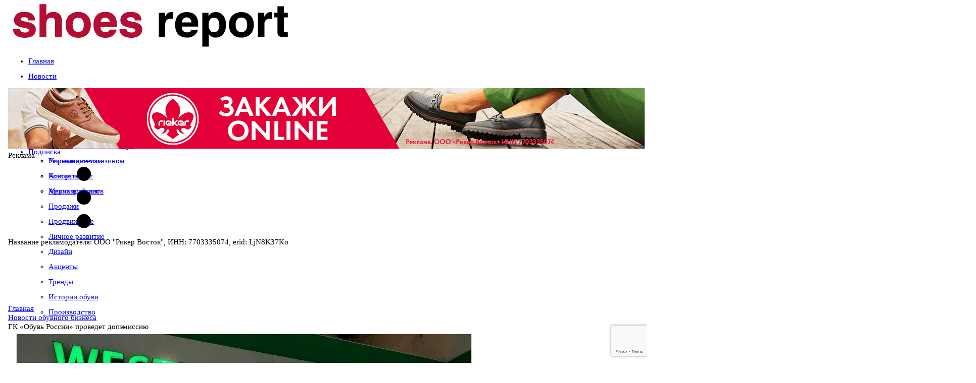

--- FILE ---
content_type: text/html; charset=utf-8
request_url: https://www.shoes-report.ru/news/gk_obuv_rossii_provedet_dopemissiyu/
body_size: 36191
content:
<!DOCTYPE html>
	<html xmlns:og="http://ogp.me/ns#" lang="ru">
	<head>
<meta name="yandex-verification" content="5b5376fe7e96040a" />
<meta name="format-detection" content="telephone=no">
<meta name="viewport" content="width=device-width, initial-scale=1, maximum-scale=1, user-scalable=no">
<meta http-equiv="X-UA-Compatible" content="IE=edge">
	<link rel="alternate" hreflang="en" href="https://www.shoes-report.com/" />
	<link rel="alternate" hreflang="de" href="https://www.shoes-report.de/" />
	<link rel="alternate" hreflang="it" href="https://www.shoes-report.it/" />
	<link rel="alternate" hreflang="es" href="https://www.shoes-report.es/" />
<!-- Css -->
<!-- Bootstrap -->
<!-- Fonts Icon -->
<!-- Plugins -->
<!-- Styles -->
<!-- Favicons -->
<meta http-equiv="Content-Type" content="text/html; charset=utf-8" />
<meta name="robots" content="index, follow" />
<meta name="description" content="Совет директоров ПАО «ОР», головной компании ГК «Обувь России» принял решение об увеличении уставного капитала общества — путем размещения дополнительных акций на 2,8 млрд рублей. Средства от размещения допэмиссии будут направлены на реализацию стратегии компании по цифровой трансформации бизнеса и развитие финансовых сервисов. " />
<script data-skip-moving="true">(function(w, d, n) {var cl = "bx-core";var ht = d.documentElement;var htc = ht ? ht.className : undefined;if (htc === undefined || htc.indexOf(cl) !== -1){return;}var ua = n.userAgent;if (/(iPad;)|(iPhone;)/i.test(ua)){cl += " bx-ios";}else if (/Windows/i.test(ua)){cl += ' bx-win';}else if (/Macintosh/i.test(ua)){cl += " bx-mac";}else if (/Linux/i.test(ua) && !/Android/i.test(ua)){cl += " bx-linux";}else if (/Android/i.test(ua)){cl += " bx-android";}cl += (/(ipad|iphone|android|mobile|touch)/i.test(ua) ? " bx-touch" : " bx-no-touch");cl += w.devicePixelRatio && w.devicePixelRatio >= 2? " bx-retina": " bx-no-retina";if (/AppleWebKit/.test(ua)){cl += " bx-chrome";}else if (/Opera/.test(ua)){cl += " bx-opera";}else if (/Firefox/.test(ua)){cl += " bx-firefox";}ht.className = htc ? htc + " " + cl : cl;})(window, document, navigator);</script>


<link href="/bitrix/cache/css/s1/4columns-SR/page_342a2bbfa6114630ba3b565a6a20cb2f/page_342a2bbfa6114630ba3b565a6a20cb2f_v1.css?17479225459432" type="text/css"  rel="stylesheet" />
<link href="/bitrix/cache/css/s1/4columns-SR/template_7dba3c2fa6fc6683ab4e05c380c6d81b/template_7dba3c2fa6fc6683ab4e05c380c6d81b_v1.css?1765446499628975" type="text/css"  data-template-style="true" rel="stylesheet" />







<link rel='shortcut icon' sizes='57x57' type='image/x-icon' href='/favicon.ico'>
<meta property="og:title" content="ГК «Обувь России» проведет допэмиссию" />
<meta property="og:description" content="Совет директоров ПАО «ОР», головной компании ГК «Обувь России» принял решение об увеличении уставного капитала общества — путем размещения дополнительных акций на 2,8 млрд рублей. Средства от размещения допэмиссии будут направлены на реализацию стратегии компании по цифровой трансформации бизнеса и развитие финансовых сервисов. " />
<meta property="og:image" content="https://www.shoes-report.ru/upload/resize_cache/webp/iblock/9c6/9c6d83197a93254b9c23ab75af14bfa4.webp" />
<link href="https://www.shoes-report.ru/news/gk_obuv_rossii_provedet_dopemissiyu/" rel="canonical" />
<title>ГК «Обувь России» проведет допэмиссию</title>

<!--[if lte IE 8]> 
<![endif]-->

<link href="https://plus.google.com/103979954820708719596" rel="publisher" />
<meta name="google-site-verification" content="PSkMwVPd219amg6iBDVH7seHaFMJpOk-s6GC-tCACi0" />
<!-- VK Pixel Code -->
<noscript><img src="https://vk.com/rtrg?p=VK-RTRG-330863-8Ii15" style="position:fixed; left:-999px;" alt=""/></noscript>
<!-- End VK Pixel Code -->

<!-- GTranslate: https://gtranslate.io/ -->
<!--a href="#" onclick="doGTranslate('ru|en');return false;" title="English" class="gflag nturl" style="background-position:-0px -0px;"><img src="//gtranslate.net/flags/blank.png" height="32" width="32" alt="English" /></a><a href="#" onclick="doGTranslate('ru|ru');return false;" title="Russian" class="gflag nturl" style="background-position:-500px -200px;"><img src="//gtranslate.net/flags/blank.png" height="32" width="32" alt="Russian" /></a><a href="#" onclick="doGTranslate('ru|de');return false;" title="Немецкий" class="gflag nturl" style="background-position:-300px -100px;"><img src="//gtranslate.net/flags/blank.png" height="32" width="32" alt="Немецкий" /></a-->

<style type="text/css">
<!--
a.gflag {vertical-align:middle;font-size:32px;padding:1px 0;background-repeat:no-repeat;background-image:url(//gtranslate.net/flags/32.png);}
a.gflag img {border:0;}
a.gflag:hover {background-image:url(//gtranslate.net/flags/32a.png);}
-->
</style>

</head>
<body id="top" class="tw-overflow-x-hidden">
<!-- Yandex.Metrika counter -->
	<script data-skip-moving="true" type="text/javascript" >
   (function(m,e,t,r,i,k,a){m[i]=m[i]||function(){(m[i].a=m[i].a||[]).push(arguments)};
   m[i].l=1*new Date();k=e.createElement(t),a=e.getElementsByTagName(t)[0],k.async=1,k.src=r,a.parentNode.insertBefore(k,a)})
   (window, document, "script", "https://mc.yandex.ru/metrika/tag.js", "ym");

   ym(17184397, "init", {
        clickmap:true,
        trackLinks:true,
        accurateTrackBounce:true,
        webvisor:true
   });
	ym(74074633, "init", {
		clickmap:true,
		trackLinks:true,
		accurateTrackBounce:true
	});
</script>
<noscript>
	<div>
		<img src="https://mc.yandex.ru/watch/17184397" style="position:absolute; left:-9999px;" alt="" />
		<img src="https://mc.yandex.ru/watch/74074633" style="position:absolute; left:-9999px;" alt="" />
	</div>
</noscript><!-- /Yandex.Metrika counter -->
	<!-- Google Analytics -->
<!-- End Google Analytics -->
	<!---->
<div class="container show-grid tw-relative">
	<div class="row nomargin hidden-xs">
	<div class="col-xs-12 top-nav fade-in">
		<div class="row nomargin">
		<!--Курс валют-->
		 		<!--End Курс валют-->
		</div>
	</div>
	</div>
		<div class="row nomargin">
			  <header class="col-xs-12 ">
				<div class="row tw-flex tw-flex-col md:tw-flex-row tw-items-center">
					<div class="col-xs-12 col-sm-5 col-md-5 col-lg-5 tw-flex md:tw-block tw-w-full tw-h-full tw-items-center
					tw-justify-center tw-p-0 tw-gap-2.5">
						<a href="javascript:void(0);" class="header-icon-1 open-left-sidebar tw-flex tw-w-[40px]
						tw-h-[60px] open-left-sidebar
						tw-flex-shrink-0 tw-justify-center tw-items-center tw-text-4xl tw-no-underline
						hover:tw-no-underline hover:tw-text-black md:tw-hidden">
							<i class="fa fa-navicon"></i>
						</a>
						<div class="blocks logo tw-flex tw-h-full tw-items-center tw-w-auto">
							<a href="/">
																<img class="img-responsive tw-w-full !tw-max-w-full" title="Журнал Шузрепорт - Всё об обувном бизнесе"
									 alt="Журнал Шузрепорт - Всё об обувном бизнесе" src="/upload/resize_cache/webp/images/logo.webp"
									 border="0" style="padding: 0 10px">
							</a>
						</div>
					</div>
					<!--div class="visible-xs col-xs-2">
						<button type="button" class="navbar-toggle collapsed" data-toggle="collapse" data-target="#navbar" aria-expanded="false" aria-controls="navbar">
							<span class="sr-only">Меню</span>
							<span class="icon-bar"></span>
							<span class="icon-bar"></span>
							<span class="icon-bar"></span>
						</button>
					</div-->
					<div class="col-xs-12 col-sm-7 col-md-7 col-lg-7 tw-w-full">
						<div class="row blocks banner nopadding">
							

													</div>
					</div>
				</div>
			  </header>
		</div>
		<div class="row nomargin tw-hidden md:tw-block" id="menu_fix">
			  <nav id="menu" class="col-xs-12 topmenu">
			  	<!--div class="row"-->
				<style>

</style>
<ul id="horizontal-multilevel-menu" class="col-xs-12 tw-bg-transparent">


	
	
		
							<li>
			<a href="/" 		   class="root-item !tw-flex tw-flex-row
	tw-items-center tw-gap-2.5">
    				<span class="glyphicon glyphicon-home !tw-flex"></span>
    					<span class="title_menu hidden-xs hidden-sm">Главная</span></a></li>
			
		
	
	



	
	
		
							<li>
	<!--div class="root-separator"></div-->		<a href="/news/" 		   class="root-item-selected !tw-flex tw-flex-row
	tw-items-center tw-gap-2.5">
    				<span class="glyphicon glyphicon-list-alt !tw-flex"></span>
    					<span class="title_menu hidden-xs hidden-sm">Новости</span></a></li>
			
		
	
	



	
	
					<li aria-haspopup="true">
				<!--div class="root-separator"></div-->				<a href="/articles/" 				class="root-item
				 !tw-flex tw-flex-row
				tw-items-center tw-gap-2.5">
											<span class="glyphicon glyphicon-star !tw-flex"></span>
								<span class="title_menu hidden-xs hidden-sm">Статьи</span></a>
			<ul>
		
	
	



	
	
		
							<li><a href="/articles/kompanii_i_marki/" >Компании и марки</a></li>
			
		
	
	



	
	
		
							<li><a href="/articles/otsenka_sezona/" >Оценка сезона</a></li>
			
		
	
	



	
	
		
							<li><a href="/articles/ekspertnoe_mnenie/" >Экспертное мнение</a></li>
			
		
	
	



	
	
		
							<li><a href="/articles/rynok/" >Рынок</a></li>
			
		
	
	



	
	
		
							<li><a href="/articles/upravlenie_magazinom/" >Управление магазином</a></li>
			
		
	
	



	
	
		
							<li><a href="/articles/assortiment/" >Ассортимент</a></li>
			
		
	
	



	
	
		
							<li><a href="/articles/merchandayzing/" >Мерчандайзинг</a></li>
			
		
	
	



	
	
		
							<li><a href="/articles/prodazhi/" >Продажи</a></li>
			
		
	
	



	
	
		
							<li><a href="/articles/prodvizhenie/" >Продвижение</a></li>
			
		
	
	



	
	
		
							<li><a href="/articles/lichnoe_razvitie/" >Личное развитие</a></li>
			
		
	
	



	
	
		
							<li><a href="/articles/dizayn/" >Дизайн</a></li>
			
		
	
	



	
	
		
							<li><a href="/articles/aktsenty/" >Акценты</a></li>
			
		
	
	



	
	
		
							<li><a href="/articles/trendy/" >Тренды</a></li>
			
		
	
	



	
	
		
							<li><a href="/articles/istoriiobuvi/" >Истории обуви</a></li>
			
		
	
	



	
	
		
							<li><a href="/articles/manufacturing/" >Производство</a></li>
			
		
	
	



			</ul></li>	
	
		
							<li>
	<!--div class="root-separator"></div-->		<a href="/afisha/" 		   class="root-item !tw-flex tw-flex-row
	tw-items-center tw-gap-2.5">
    				<span class="glyphicon glyphicon-time !tw-flex"></span>
    					<span class="title_menu hidden-xs hidden-sm">События</span></a></li>
			
		
	
	



	
	
		
							<li>
	<!--div class="root-separator"></div-->		<a href="/calendar/" 		   class="root-item !tw-flex tw-flex-row
	tw-items-center tw-gap-2.5">
    				<span class="glyphicon glyphicon-calendar !tw-flex"></span>
    					<span class="title_menu hidden-xs hidden-sm">Календарь выставок</span></a></li>
			
		
	
	



	
	
					<li aria-haspopup="true">
				<!--div class="root-separator"></div-->				<a href="/about/" 				class="root-item
				 !tw-flex tw-flex-row
				tw-items-center tw-gap-2.5">
											<span class="glyphicon glyphicon-info-sign !tw-flex"></span>
								<span class="title_menu hidden-xs hidden-sm">О журнале</span></a>
			<ul>
		
	
	



	
	
		
							<li><a href="/announce/" >Читайте в свежем номере</a></li>
			
		
	
	



	
	
		
							<li><a href="/ads/" >Рекламодателям</a></li>
			
		
	
	



	
	
		
							<li><a href="/contacts/" >Контакты</a></li>
			
		
	
	



	
	
		
							<li><a href="/archive/" >Архив журналов</a></li>
			
		
	
	



			</ul></li>	
	
		
							<li>
	<!--div class="root-separator"></div-->		<a href="/subscribe/" 		   class="root-item !tw-flex tw-flex-row
	tw-items-center tw-gap-2.5">
    				<span class="glyphicon glyphicon-envelope !tw-flex"></span>
    					<span class="title_menu hidden-xs hidden-sm">Подписка</span></a></li>
			
		
	
	



</ul>
<div class="menu-clear-left"></div>
			  	<!--/div-->
			  </nav>
		</div>
	<div id="top_banners_" class="row big_top_banner">
		<div id="topbanner1" class="topbanner nopadding col-lg-12 col-md-12 col-sm-12 col-xs-12">
			


	<!--'start_frame_cache_2DJmFo'-->		<svg width="0" height="0" class="hidden">
		<symbol xmlns="http://www.w3.org/2000/svg" viewBox="0 0 16 16" id="three-dots">
			<path d="M9.5 13a1.5 1.5 0 1 1-3 0 1.5 1.5 0 0 1 3 0zm0-5a1.5 1.5 0 1 1-3 0 1.5 1.5 0 0 1 3 0zm0-5a1.5 1.5 0 1 1-3 0 1.5 1.5 0 0 1 3 0z"></path>
		</symbol>
	</svg>
	<div class="banner_wrap tw-my-2.5 lg:tw-my-5">
		<div id="banner_318" class="flex banner_container"
			style="--aspect-ratio-318: 1260/120; padding-bottom: calc(100%/(var(--aspect-ratio-318)));"
			data-id="318">
							<div class="img_container">
					<img class="img_file" src="/upload/rk/99f/ay0cc1h6tu3on9nvqpzmwgcptnjvtccp.gif" alt="">
				</div>
						<div class="text_container">
				<div class="text-overlay">
					Реклама
									</div>
			</div>
			<a class="link_url" data-href="https://www.b2b-rieker.ru/?utm_source=shoes-report-ru&utm_medium=banner&utm_campaign=russian_banner&erid=LjN8K37Ko" href="https://www.b2b-rieker.ru/?utm_source=shoes-report-ru&utm_medium=banner&utm_campaign=russian_banner&erid=LjN8K37Ko" data-id="318"
			   target="_blank"></a>
						<div class="contract_info_button">
				<svg class="icon">
					<use xlink:href="#three-dots"></use>
				</svg>
							</div>
			<div class="contract_info">
				<div class="contract_decription">
					Название рекламодателя: ООО "Рикер Восток", ИНН: 7703335074, erid: LjN8K37Ko				</div>
				<div class="contract_close_button">
					<i class="fa fa-times"></i>
				</div>
			</div>
					</div>
	</div>
	<!--'end_frame_cache_2DJmFo'-->
					</div>
		<!--div id="topbanner2" class="topbanner visible-xs col-xs-12">
					</div-->
	</div>
	<div class="row bread_nav hidden-xs">
<link href="/bitrix/css/main/font-awesome.css?161653980828777" type="text/css" rel="stylesheet" />
<div class="bx-breadcrumb">
			<div class="bx-breadcrumb-item" id="bx_breadcrumb_0" itemscope="" itemtype="http://data-vocabulary.org/Breadcrumb" itemref="bx_breadcrumb_1">
				
				<a href="/" title="Главная" itemprop="url">
					<span itemprop="title">Главная</span>
				</a>
			</div>
			<div class="bx-breadcrumb-item" id="bx_breadcrumb_1" itemscope="" itemtype="http://data-vocabulary.org/Breadcrumb" itemprop="child">
				<i class="fa fa-angle-right"></i>
				<a href="/news/" title="Новости обувного бизнеса" itemprop="url">
					<span itemprop="title">Новости обувного бизнеса</span>
				</a>
			</div>
			<div class="bx-breadcrumb-item">
				<i class="fa fa-angle-right"></i>
				<span title="ГК «Обувь России» проведет допэмиссию">ГК «Обувь России» проведет допэмиссию</span>
			</div></div><div style="clear:both"></div>	</div>
<link rel="stylesheet" href="/bs/css/newstyle24.css" >
<!--Блок редирект-->
<!--Конец блок редирект-->
		<div class="row grid">


<!--Блок новостей-->
						<div class="col-lg-6 col-md-6 col-sm-8 col-xs-12 col-md-push-3 content">
					<!--div class="widget-top">
						<h4><span class="glyphicon glyphicon-list-alt"></span> Новости</h4>
					</div-->
					<div class="widget-container allpadding">
<div class="single_news">
<div id="content_container" class="news_detail" itemscope="" itemtype="https://schema.org/NewsArticle">
			<div class="img_cont">
							<img
					itemprop="image"
					class="detail_picture"
					border="0"
					src="/upload/resize_cache/webp/iblock/9c6/9c6d83197a93254b9c23ab75af14bfa4.webp"
					alt="ГК «Обувь России» проведет допэмиссию"
					title="ГК «Обувь России» проведет допэмиссию"
					/>
								</div>
			<span  title="Дата публикации" class="glyphicon glyphicon-time"></span> <span class="date_time">11.08.2020</span> <span title="Количество просмотров" class="glyphicon glyphicon-eye-open"></span> <span id="show_count">3380</span>
	<span itemprop="datePublished" style="display:none;">2020-08-11</span>
				<h1 class="header_h1" itemprop="name">ГК «Обувь России» проведет допэмиссию</h1>
		<meta itemprop="headline" content="ГК «Обувь России» проведет допэмиссию">
						<div class="detail_text"><p>
 <b>Совет директоров ПАО «ОР», головной компании ГК «Обувь России» принял решение об увеличении уставного капитала общества — путем размещения дополнительных акций на 2,8 млрд рублей. Средства от размещения допэмиссии будут направлены на реализацию стратегии компании по цифровой трансформации бизнеса и развитие финансовых сервисов.</b>


<p>
	 Допэмиссия будет размещена по открытой подписке с реализацией преимущественного права приобретения акций акционерами компании. Количество и категория размещаемых акций — 28 264 000 обыкновенных акций, что составляет 25 процентов от ранее размещенных обыкновенных акций. Номинальная стоимость одной акции — 100 руб. Цена, сроки и другие параметры размещения пока неопределены.


<p>
	 Цели допэмисиии — финансирование дальнейшего роста компании и реализация обновлённой модели бизнеса — ретейл-формата, включающего розничную сеть, маркетплейс и онлайн-платформу; а также дальнейшее развитие направления финансовых сервисов, в том числе денежных займов, - говорится в пресс-релизе группы компаний.


<p>
	 По мнению руководства ГК « Обувь России» проведение допэмиссии будет целесообразным только при цене акций существенно выше текущих уровней, но не менее 100 руб. за акцию. «Решение провести допэмиссию связано с изменением стратегии компании, основные элементы которой мы реализуем уже с конца 2019 года. В работе с поставщиками мы перешли на модель маркетплейса, переформатируем наши магазины в мини-универмаги. Приоритетное направление для нас на ближайшее будущее — интеграция в логистическую инфраструктуру российского рынка онлайн-торговли и развитие собственных онлайн-площадок. Кроме того, мы будем дальше реализовывать концепцию магазина как сервисной точки, развивать финансовые сервисы, в том числе и в онлайн-формате», — рассказал директор ГК «Обувь России» Антон Титов.

	<div id="content_banner_inner" class="col-lg-12 col-md-12 col-sm-12 col-xs-12 content_banner">



	<!--'start_frame_cache_ALOAcH'-->		<svg width="0" height="0" class="hidden">
		<symbol xmlns="http://www.w3.org/2000/svg" viewBox="0 0 16 16" id="three-dots">
			<path d="M9.5 13a1.5 1.5 0 1 1-3 0 1.5 1.5 0 0 1 3 0zm0-5a1.5 1.5 0 1 1-3 0 1.5 1.5 0 0 1 3 0zm0-5a1.5 1.5 0 1 1-3 0 1.5 1.5 0 0 1 3 0z"></path>
		</symbol>
	</svg>
	<div class="banner_wrap tw-my-2.5 lg:tw-my-5">
		<div id="banner_321" class="flex banner_container"
			style="--aspect-ratio-321: 1000/350; padding-bottom: calc(100%/(var(--aspect-ratio-321)));"
			data-id="321">
							<div class="img_container">
					<img class="img_file" src="/upload/resize_cache/webp/rk/156/jkuc6n1y1osh0drax1b77lja9fvec3zw.webp" alt="">
				</div>
						<div class="text_container">
				<div class="text-overlay">
					Реклама
									</div>
			</div>
			<a class="link_url" data-href="https://www.euroshoes-moscow.ru/brands_and_participants/?utm_source=shoes_report_1000&erid=LjN8JzKPK" href="https://www.euroshoes-moscow.ru/brands_and_participants/?utm_source=shoes_report_1000&erid=LjN8JzKPK" data-id="321"
			   target="_blank"></a>
						<div class="contract_info_button">
				<svg class="icon">
					<use xlink:href="#three-dots"></use>
				</svg>
							</div>
			<div class="contract_info">
				<div class="contract_decription">
					Реклама ООО "Бизнес Глобал Экспо" ИНН 7710961530 erid: 2W5zFJRB7Va				</div>
				<div class="contract_close_button">
					<i class="fa fa-times"></i>
				</div>
			</div>
					</div>
	</div>
	<!--'end_frame_cache_ALOAcH'-->
</div>
<p>
	 ПАО «ОР» вышло на IPO в 2017 году, разместив акции на Московской Бирже в объеме 5,9 млрд рублей. За почти три года изменилась структура акционеров компании: если в первичном размещении компании в основном участвовали европейские финансовые институты, то сейчас уже более 18% акционерного капитала приходится на индивидуальных инвесторов, количество которых насчитывает более 14 тыс.


<p>
 <b>ГК «Обувь России»</b> основана в 2003 году, имеет штаб-квартиру в Новосибирске и офис в Москве. Основное бизнес-направление группы — производство и торговля обувью и сопутствующими товарами. Управляет 8511 магазином (175 работает по франшизе) под брендами Westfalika, «Пешеход», Rossita, Emilia Estra и Lisette, а также развивает бренды обуви и одежды для активного образа жизни S-tep, all.go и Snow Guard и владеет двумя обувными фабриками в Новосибирской области. В октябре 2017 года «Обувь России» привлекла 5,9 млрд рублей в ходе IPO на Московской Бирже, эмитентом является ПАО «ОР», став первой публичной компанией на российском обувном и fashion-рынке. В 2019 году выручка составила 13,7 млрд руб., чистая прибыль — 1,7 млрд руб., EBITDA — 3,6 млрд руб.


</div>
	<div class="preview_text" itemprop="articleBody">Совет директоров ПАО «ОР», головной компании ГК «Обувь России» принял решение об увеличении уставного капитала общества — путем размещения дополнительных акций на 2,8 млрд рублей. Средства от…</div>
	<meta itemprop="description" content="Совет директоров ПАО «ОР», головной компании ГК «Обувь России» принял решение об увеличении уставного капитала общества — путем размещения дополнительных акций на 2,8 млрд рублей. Средства от…">
	<meta itemprop="inLanguage" content="ru">
		<!--div class="ads_block" style="margin-bottom:10px;"></div-->
	<div style="clear:both"></div>
		<div itemscope="" itemtype="https://schema.org/AggregateRating" itemprop="aggregateRating" style="display:none;">

			<div itemprop="ratingValue"></div>
				<div itemprop="bestRating">5</div>
				<div itemprop="worstRating">1</div>
				<div itemprop="ratingCount"></div>
		
	
	</div>
		<div class="share_icons">
			<noindex>
<!--noindex-->
<div style="display: none;"><img src="https://www.shoes-report.ru/upload/resize_cache/webp/iblock/9c6/9c6d83197a93254b9c23ab75af14bfa4.webp" alt="" /></div><div class="share tw-flex tw-flex-row tw-gap-5">
<span>Добавить в закладки: </span>
<div id="asd_share_buttons" class="tw-flex tw-flex-row tw-gap-2.5">
	<a class="asd_vk_share" href="#" title="Расшарить в ВКонтакт" onclick="window.open('http://vkontakte.ru/share.php?url=http%3A%2F%2Fwww.shoes-report.ru%2Fnews%2Fgk_obuv_rossii_provedet_dopemissiyu%2F&amp;title=%D0%93%D0%9A+%C2%AB%D0%9E%D0%B1%D1%83%D0%B2%D1%8C+%D0%A0%D0%BE%D1%81%D1%81%D0%B8%D0%B8%C2%BB+%D0%BF%D1%80%D0%BE%D0%B2%D0%B5%D0%B4%D0%B5%D1%82+%D0%B4%D0%BE%D0%BF%D1%8D%D0%BC%D0%B8%D1%81%D1%81%D0%B8%D1%8E&amp;image=https%3A%2F%2Fwww.shoes-report.ru%2Fupload%2Fresize_cache%2Fwebp%2Fiblock%2F9c6%2F9c6d83197a93254b9c23ab75af14bfa4.webp&amp;description=%D0%A1%D0%BE%D0%B2%D0%B5%D1%82+%D0%B4%D0%B8%D1%80%D0%B5%D0%BA%D1%82%D0%BE%D1%80%D0%BE%D0%B2+%D0%9F%D0%90%D0%9E+%C2%AB%D0%9E%D0%A0%C2%BB%2C+%D0%B3%D0%BE%D0%BB%D0%BE%D0%B2%D0%BD%D0%BE%D0%B9+%D0%BA%D0%BE%D0%BC%D0%BF%D0%B0%D0%BD%D0%B8%D0%B8+%D0%93%D0%9A+%C2%AB%D0%9E%D0%B1%D1%83%D0%B2%D1%8C+%D0%A0%D0%BE%D1%81%D1%81%D0%B8%D0%B8%C2%BB+%D0%BF%D1%80%D0%B8%D0%BD%D1%8F%D0%BB+%D1%80%D0%B5%D1%88%D0%B5%D0%BD%D0%B8%D0%B5+%D0%BE%D0%B1+%D1%83%D0%B2%D0%B5%D0%BB%D0%B8%D1%87%D0%B5%D0%BD%D0%B8%D0%B8+%D1%83%D1%81%D1%82%D0%B0%D0%B2%D0%BD%D0%BE%D0%B3%D0%BE+%D0%BA%D0%B0%D0%BF%D0%B8%D1%82%D0%B0%D0%BB%D0%B0+%D0%BE%D0%B1%D1%89%D0%B5%D1%81%D1%82%D0%B2%D0%B0+%E2%80%94+%D0%BF%D1%83%D1%82%D0%B5%D0%BC+%D1%80%D0%B0%D0%B7%D0%BC%D0%B5%D1%89%D0%B5%D0%BD%D0%B8%D1%8F+%D0%B4%D0%BE%D0%BF%D0%BE%D0%BB%D0%BD%D0%B8%D1%82%D0%B5%D0%BB%D1%8C%D0%BD%D1%8B%D1%85+%D0%B0%D0%BA%D1%86%D0%B8%D0%B9+%D0%BD%D0%B0+2%2C8+%D0%BC%D0%BB%D1%80%D0%B4+%D1%80%D1%83%D0%B1%D0%BB%D0%B5%D0%B9.+%D0%A1%D1%80%D0%B5%D0%B4%D1%81%D1%82%D0%B2%D0%B0+%D0%BE%D1%82+%D1%80%D0%B0%D0%B7%D0%BC%D0%B5%D1%89%D0%B5%D0%BD%D0%B8%D1%8F+%D0%B4%D0%BE%D0%BF%D1%8D%D0%BC%D0%B8%D1%81%D1%81%D0%B8%D0%B8+%D0%B1%D1%83%D0%B4%D1%83%D1%82+%D0%BD%D0%B0%D0%BF%D1%80%D0%B0%D0%B2%D0%BB%D0%B5%D0%BD%D1%8B+%D0%BD%D0%B0+%D1%80%D0%B5%D0%B0%D0%BB%D0%B8%D0%B7%D0%B0%D1%86%D0%B8%D1%8E+%D1%81%D1%82%D1%80%D0%B0%D1%82...', '', 'scrollbars=yes,resizable=no,width=560,height=350,top='+Math.floor((screen.height - 350)/2-14)+',left='+Math.floor((screen.width - 560)/2-5)); return false;"><img src="/upload/resize_cache/webp/bitrix/templates/.default/components/bitrix/asd.share.buttons/share-icons/images/vkontakte.webp" alt="ВКонтакт" border="0" vspace="3" hspace="3" /></a>
				<a class="asd_ma_share" rel="nofollow" href="#" title="Расшарить в Mail.Ru" onclick="window.open('http://connect.mail.ru/share?share_url=http%3A%2F%2Fwww.shoes-report.ru%2Fnews%2Fgk_obuv_rossii_provedet_dopemissiyu%2F', '', 'scrollbars=yes,resizable=no,width=560,height=350,top='+Math.floor((screen.height - 350)/2-14)+',left='+Math.floor((screen.width - 560)/2-5)); return false;"><img src="/upload/resize_cache/webp/bitrix/templates/.default/components/bitrix/asd.share.buttons/share-icons/images/mailru.webp" alt="Mail.Ru" border="0" vspace="3" hspace="3" /></a>
	</div><div class="clear"></div></div>
<!--/noindex-->			</noindex>
		</div>
		</div>
<div id="rating-star" class="rating_count" style="width: 80px;" id="vote_12584">

<table class="rating" border="0" cellspacing="0" cellpadding="0">
	<tr>
	<td class="rating-title">Рейтинг</td>
										<td><div id="vote_12584_0" class="star-active star-empty" title="1" onmouseover="voteScript.trace_vote(this, true);" onmouseout="voteScript.trace_vote(this, false)" onclick="voteScript.do_vote(this, &#039;vote_12584&#039;, {&#039;SESSION_PARAMS&#039;:&#039;c3054078e5318945eb9d1fb779497de9&#039;,&#039;PAGE_PARAMS&#039;:{&#039;ELEMENT_ID&#039;:&#039;12584&#039;},&#039;sessid&#039;:&#039;fe937aa6a64a12e969e76d5dc996ab9c&#039;,&#039;AJAX_CALL&#039;:&#039;Y&#039;})"></div></td>
							<td><div id="vote_12584_1" class="star-active star-empty" title="2" onmouseover="voteScript.trace_vote(this, true);" onmouseout="voteScript.trace_vote(this, false)" onclick="voteScript.do_vote(this, &#039;vote_12584&#039;, {&#039;SESSION_PARAMS&#039;:&#039;c3054078e5318945eb9d1fb779497de9&#039;,&#039;PAGE_PARAMS&#039;:{&#039;ELEMENT_ID&#039;:&#039;12584&#039;},&#039;sessid&#039;:&#039;fe937aa6a64a12e969e76d5dc996ab9c&#039;,&#039;AJAX_CALL&#039;:&#039;Y&#039;})"></div></td>
							<td><div id="vote_12584_2" class="star-active star-empty" title="3" onmouseover="voteScript.trace_vote(this, true);" onmouseout="voteScript.trace_vote(this, false)" onclick="voteScript.do_vote(this, &#039;vote_12584&#039;, {&#039;SESSION_PARAMS&#039;:&#039;c3054078e5318945eb9d1fb779497de9&#039;,&#039;PAGE_PARAMS&#039;:{&#039;ELEMENT_ID&#039;:&#039;12584&#039;},&#039;sessid&#039;:&#039;fe937aa6a64a12e969e76d5dc996ab9c&#039;,&#039;AJAX_CALL&#039;:&#039;Y&#039;})"></div></td>
							<td><div id="vote_12584_3" class="star-active star-empty" title="4" onmouseover="voteScript.trace_vote(this, true);" onmouseout="voteScript.trace_vote(this, false)" onclick="voteScript.do_vote(this, &#039;vote_12584&#039;, {&#039;SESSION_PARAMS&#039;:&#039;c3054078e5318945eb9d1fb779497de9&#039;,&#039;PAGE_PARAMS&#039;:{&#039;ELEMENT_ID&#039;:&#039;12584&#039;},&#039;sessid&#039;:&#039;fe937aa6a64a12e969e76d5dc996ab9c&#039;,&#039;AJAX_CALL&#039;:&#039;Y&#039;})"></div></td>
							<td><div id="vote_12584_4" class="star-active star-empty" title="5" onmouseover="voteScript.trace_vote(this, true);" onmouseout="voteScript.trace_vote(this, false)" onclick="voteScript.do_vote(this, &#039;vote_12584&#039;, {&#039;SESSION_PARAMS&#039;:&#039;c3054078e5318945eb9d1fb779497de9&#039;,&#039;PAGE_PARAMS&#039;:{&#039;ELEMENT_ID&#039;:&#039;12584&#039;},&#039;sessid&#039;:&#039;fe937aa6a64a12e969e76d5dc996ab9c&#039;,&#039;AJAX_CALL&#039;:&#039;Y&#039;})"></div></td>
								</tr>
</table>
</div><div class="detail-nav"><a href="/news/">Возврат к списку</a></div>
</div>
<div class="widget-container" style="display: flex;">
								</div>
 
	<div class="list_themes_news">
	<!--h2 class="header_list">Актуальные новости</h2-->
<div class="widget-top">
	<h4>Актуальные новости</h4>
</div>
				<div class="news-item-container " id="bx_3218110189_16536">
	<div class="news-item">
														<a class="img-container hidden-xs col-sm-4 col-md-4 col-lg-4" href="/news/kollaboratsiya_kiko_kostadinov_x_crocs_byla_predstavlena_na_nedele_mody_v_parizhe_/"><img  class="img-responsive" src="/upload/resize_cache/webp/iblock/6ee/200_200_2/ww0gbcbegqwei7ldph94dv3erwx1wezk.webp" alt="Коллаборация Kiko Kostadinov x Crocs  была представлена на Неделе моды в Париже " title="Коллаборация Kiko Kostadinov x Crocs  была представлена на Неделе моды в Париже " border="0"></a>
									<a class="title_news col-xs-12 col-sm-12 col-md-12 col-lg-12" href="/news/kollaboratsiya_kiko_kostadinov_x_crocs_byla_predstavlena_na_nedele_mody_v_parizhe_/"><h2>Коллаборация Kiko Kostadinov x Crocs  была представлена на Неделе моды в Париже </h2></a>
							<span class="description col-xs-12 col-sm-12 col-md-12 col-lg-12">
										Появившаяся в коллекции Crocs в 2025 году модель Gallery Shoe, которую можно назвать мокасинами с подошвой спортивного стиля, получает новое прочтение в сезоне Осень…				</span>
					<div class="date"><span  title="Дата публикации" class="glyphicon glyphicon-time"></span> <span class="date_time">27.01.2026</span> <span class="hidden-md"><span title="Количество просмотров" class="glyphicon glyphicon-eye-open"></span> <span data-id="16536">155</span></span></div>
							<div class="clearfix"></div>
			</div>
	</div>
				<div class="news-item-container " id="bx_3218110189_16535">
	<div class="news-item">
														<a class="img-container hidden-xs col-sm-4 col-md-4 col-lg-4" href="/news/kitayskaya_anta_sport_stala_krupneyshim_aktsionerom_puma/"><img  class="img-responsive" src="/upload/resize_cache/webp/iblock/dec/200_200_2/2r2hvl6z4xau3ptgiv8gj6m75n42h10v.webp" alt="Китайская Anta Sport  стала крупнейшим акционером Puma" title="Китайская Anta Sport  стала крупнейшим акционером Puma" border="0"></a>
									<a class="title_news col-xs-12 col-sm-12 col-md-12 col-lg-12" href="/news/kitayskaya_anta_sport_stala_krupneyshim_aktsionerom_puma/"><h2>Китайская Anta Sport  стала крупнейшим акционером Puma</h2></a>
							<span class="description col-xs-12 col-sm-12 col-md-12 col-lg-12">
										После многочисленных слухов и спекуляций о продаже Puma, последовало официальное заявление о покупке 29&#37; акций Puma&nbsp;&nbsp;китайской Anta Sports Products Limited за $1,8 млрд. Ожидается, что сделка, полностью оплаченная наличными, будет…				</span>
					<div class="date"><span  title="Дата публикации" class="glyphicon glyphicon-time"></span> <span class="date_time">27.01.2026</span> <span class="hidden-md"><span title="Количество просмотров" class="glyphicon glyphicon-eye-open"></span> <span data-id="16535">309</span></span></div>
							<div class="clearfix"></div>
			</div>
	</div>
				<div class="news-item-container " id="bx_3218110189_16533">
	<div class="news-item">
														<a class="img-container hidden-xs col-sm-4 col-md-4 col-lg-4" href="/news/prodazhi_kroksov_sabo_i_myuley_vyrosli_na_36_v_2025_g_/"><img  class="img-responsive" src="/upload/resize_cache/webp/iblock/b6d/200_200_2/bif0eieczgxlcwzaux0s31o37pszqcq2.webp" alt="Продажи кроксов, сабо и мюлей выросли на 36% в 2025 г. " title="Продажи кроксов, сабо и мюлей выросли на 36% в 2025 г. " border="0"></a>
									<a class="title_news col-xs-12 col-sm-12 col-md-12 col-lg-12" href="/news/prodazhi_kroksov_sabo_i_myuley_vyrosli_na_36_v_2025_g_/"><h2>Продажи кроксов, сабо и мюлей выросли на 36% в 2025 г. </h2></a>
							<span class="description col-xs-12 col-sm-12 col-md-12 col-lg-12">
										По данным системы маркировки «Честный знак» в 2025 году кроксы, сабо и мюли стали самой популярной обувью в России. За год россияне приобрели 10,5 млн пар обуви этой категории, что на 36&#37; больше, чем годом…				</span>
					<div class="date"><span  title="Дата публикации" class="glyphicon glyphicon-time"></span> <span class="date_time">26.01.2026</span> <span class="hidden-md"><span title="Количество просмотров" class="glyphicon glyphicon-eye-open"></span> <span data-id="16533">327</span></span></div>
							<div class="clearfix"></div>
			</div>
	</div>
				<div class="news-item-container " id="bx_3218110189_16532">
	<div class="news-item">
														<a class="img-container hidden-xs col-sm-4 col-md-4 col-lg-4" href="/news/dr_martens_vypustil_kollaboratsiyu_s_khevi_metal_gruppoy_metallica_/"><img  class="img-responsive" src="/upload/resize_cache/webp/iblock/796/200_200_2/rz8q024kadwkqli5lh5i3curvrqwj4qm.webp" alt="Dr. Martens выпустил коллаборацию с хеви-метал группой Metallica. " title="Dr. Martens выпустил коллаборацию с хеви-метал группой Metallica. " border="0"></a>
									<a class="title_news col-xs-12 col-sm-12 col-md-12 col-lg-12" href="/news/dr_martens_vypustil_kollaboratsiyu_s_khevi_metal_gruppoy_metallica_/"><h2>Dr. Martens выпустил коллаборацию с хеви-метал группой Metallica. </h2></a>
							<span class="description col-xs-12 col-sm-12 col-md-12 col-lg-12">
										В коллаборации Dr. Martens x Metallica вышли две модели обуви для преданных фанатов хеви-метал группы. В коллекцию вошли ботинки 1460 с принтом в виде графики с двух мировых турне Metallica 1980-х годов и та же модель в черном цвете с тисненым…				</span>
					<div class="date"><span  title="Дата публикации" class="glyphicon glyphicon-time"></span> <span class="date_time">26.01.2026</span> <span class="hidden-md"><span title="Количество просмотров" class="glyphicon glyphicon-eye-open"></span> <span data-id="16532">464</span></span></div>
							<div class="clearfix"></div>
			</div>
	</div>
				<div class="news-item-container " id="bx_3218110189_16530">
	<div class="news-item">
														<a class="img-container hidden-xs col-sm-4 col-md-4 col-lg-4" href="/news/manolo_blahnik_otkryl_pervyy_butik_v_pekine/"><img  class="img-responsive" src="/upload/resize_cache/webp/iblock/6f6/200_200_2/t20sxgm2kpvf4pew12nj18vo83catso7.webp" alt="Manolo Blahnik открыл первый бутик в Пекине" title="Manolo Blahnik открыл первый бутик в Пекине" border="0"></a>
									<a class="title_news col-xs-12 col-sm-12 col-md-12 col-lg-12" href="/news/manolo_blahnik_otkryl_pervyy_butik_v_pekine/"><h2>Manolo Blahnik открыл первый бутик в Пекине</h2></a>
							<span class="description col-xs-12 col-sm-12 col-md-12 col-lg-12">
										Manolo Blahnik открыл первый бутик в Пекине в люксовом торговом центре SKP Beijing. Он стал 21 по счету магазином бренда&nbsp;&nbsp;в мире. Дизайн пекинского бутика&nbsp;&nbsp;Manolo Blahnik разработан генеральным директором бренда Кристиной Бланик…				</span>
					<div class="date"><span  title="Дата публикации" class="glyphicon glyphicon-time"></span> <span class="date_time">26.01.2026</span> <span class="hidden-md"><span title="Количество просмотров" class="glyphicon glyphicon-eye-open"></span> <span data-id="16530">345</span></span></div>
							<div class="clearfix"></div>
			</div>
	</div>
</div>

</div>
	</div>
			<!--Конец блока новостей-->
<div class="col-lg-3 col-md-3 col-sm-4 col-xs-6 col-md-pull-6 sideleft grid-item">
<div id="side_left" class="row">
<!--banner#250х250-left-->
<div class="desktop_column_banners">
	


	<!--'start_frame_cache_Zg1Ab0'-->		<svg width="0" height="0" class="hidden">
		<symbol xmlns="http://www.w3.org/2000/svg" viewBox="0 0 16 16" id="three-dots">
			<path d="M9.5 13a1.5 1.5 0 1 1-3 0 1.5 1.5 0 0 1 3 0zm0-5a1.5 1.5 0 1 1-3 0 1.5 1.5 0 0 1 3 0zm0-5a1.5 1.5 0 1 1-3 0 1.5 1.5 0 0 1 3 0z"></path>
		</symbol>
	</svg>
	<div class="banner_wrap tw-my-2.5 lg:tw-my-5">
		<div id="banner_328" class="flex banner_container"
			style="--aspect-ratio-328: 1080/1920; padding-bottom: calc(100%/(var(--aspect-ratio-328)));"
			data-id="328">
							<div class="img_container">
					<img class="img_file" src="/upload/rk/c1a/5dcmvz5djiny9nqz7hibxjkwqmta3jmi.gif" alt="">
				</div>
						<div class="text_container">
				<div class="text-overlay">
					Реклама
									</div>
			</div>
			<a class="link_url" data-href="https://caprice-russia.ru/wholesale/?erid=LjN8K34jk" href="https://caprice-russia.ru/wholesale/?erid=LjN8K34jk" data-id="328"
			   target="_blank"></a>
						<div class="contract_info_button">
				<svg class="icon">
					<use xlink:href="#three-dots"></use>
				</svg>
							</div>
			<div class="contract_info">
				<div class="contract_decription">
					Реклама: ООО "Каприс Восток", ИНН: 7705856435, erid: LjN8K34jk				</div>
				<div class="contract_close_button">
					<i class="fa fa-times"></i>
				</div>
			</div>
					</div>
	</div>
	<!--'end_frame_cache_Zg1Ab0'-->
	

</div>
<!--end banner#250х250-left-->
<!--banner#250x400-left-->
							<div class="col-sm-12 col-md-12 col-xs-12">
	<!--div class="widget-top"></div-->
	<div class="widget-container allpadding banner">
				<div class="clear clearfix"></div>
	</div>
</div>
<!--end banner#250x400-left-->
<!--banner#250х250-left-->
	<!--end banner#250х250-left-->
<!--Блок популярное-->
			<div id="popular" class="col-lg-12 col-sm-12 col-md-12 col-xs-12">
					<div class="widget-top">
						<h4><span class="glyphicon glyphicon-eye-open"></span> Популярное</h4>
					</div>
					<div class="widget-container allpadding">

						<ul class="nav nav-pills">
						  <li class="active"><a data-toggle="tab" href="#month">За месяц</a></li>
							<li><a data-toggle="tab" href="#quartal">За квартал</a></li>
							<li><a data-toggle="tab" href="#year">За год</a></li>
						  <li><a data-toggle="tab" href="#all">За все время</a></li>
						</ul>

						<div class="tab-content">
						  <div id="month" class="tab-pane fade in active">
<div class="thumb-layout news-list">
		<a href="/articles/upravlenie_magazinom/kakie_faktory_vliyayut_na_tsenoobrazovanie_i_kak_pravilno_rabotat_s_roznichnoy_tsenoy_na_obuv/" id="bx_3704247661_16432">
															<img class="preload-image" src="/upload/resize_cache/webp/iblock/bba/100_100_2/k85p22gpw5fuomskxr4cqfx34of2cezg.webp" data-original="/upload/resize_cache/webp/iblock/bba/100_100_2/k85p22gpw5fuomskxr4cqfx34of2cezg.webp" alt="Какие факторы влияют на ценообразование, и как правильно работать с розничной ценой на обувь" title="Какие факторы влияют на ценообразование, и как правильно работать с розничной ценой на обувь" border="0">
				<strong>Какие факторы влияют на ценообразование, и как правильно работать с розничной ценой на обувь</strong>
		<em>Обувная розница – один из тех сегментов, который очень сильно зависит от фактора сезонности. В свою очередь, ценообразование в обувном бизнесе зависит от множества факторов – от себестоимости до капризов погоды и региональных особенностей.<br />
<br />
Эксперт SR по работе с ассортиментом и управлению им Эмина Понятова рассказывает о ключевых принципах формирования цены на обувной ассортимент, а также о главных факторах давления и вызовах 2025 года для продавцов обуви, и дает рекомендации, как магазину оставаться успешным и прибыльным.<br />
</em>
	</a>
<div class="clear"></div>
		<a href="/articles/prodvizhenie/profayling_pokupatelya_v_magazine_obuvi_chto_eto_metodika_i_kak_ee_mozhno_ispolzovat_v_prodazhakh/" id="bx_3704247661_16445">
															<img class="preload-image" src="/upload/resize_cache/webp/iblock/973/100_100_2/gmnrvl3xr6ei3rg8ub3w3u2993e5p2w6.webp" data-original="/upload/resize_cache/webp/iblock/973/100_100_2/gmnrvl3xr6ei3rg8ub3w3u2993e5p2w6.webp" alt="Профайлинг покупателя в магазине обуви. Что это за методика и как ее можно использовать в продажах?" title="Профайлинг покупателя в магазине обуви. Что это за методика и как ее можно использовать в продажах?" border="0">
				<strong>Профайлинг покупателя в магазине обуви. Что это за методика и как ее можно использовать в продажах?</strong>
		<em>Профайлинг - научная методика «чтения людей», позволяющая составить психологический портрет человека и спрогнозировать его действия, или линию поведения в определенных ситуациях, или уличить во лжи. Профайлинг используется в продажах, поскольку продавцу надо понимать эмоциональное состояние человека, его скрытые мотивы для покупки. Эксперт-практик SR по увеличению продаж в fashion рассказывает об этой методике и ее практическом применении в обувном ритейле.</em>
	</a>
<div class="clear"></div>
		<a href="/articles/kompanii_i_marki/soho_fashion_group_20_let_ustoychivogo_rosta_i_sotrudnichestva_s_mirovymi_brendami/" id="bx_3704247661_16466">
															<img class="preload-image" src="/upload/resize_cache/webp/iblock/2c7/100_100_2/f3kngfdk2fnpm0b04ibxl6uo5n1p8lgi.webp" data-original="/upload/resize_cache/webp/iblock/2c7/100_100_2/f3kngfdk2fnpm0b04ibxl6uo5n1p8lgi.webp" alt="SOHO Fashion Group: 20 лет устойчивого роста и сотрудничества с мировыми брендами" title="SOHO Fashion Group: 20 лет устойчивого роста и сотрудничества с мировыми брендами" border="0">
				<strong>SOHO Fashion Group: 20 лет устойчивого роста и сотрудничества с мировыми брендами</strong>
		<em>В этом году SOHO Fashion Group отмечает своё 20-летие – значимую дату, подчеркивающую устойчивое развитие компании и её вклад в формирование российского fashion-рынка. За этот период компания заняла ведущие позиции в отрасли, сформировав прочные отношения с международными брендами и зарекомендовав себя как надежный представитель модного сегмента.</em>
	</a>
<div class="clear"></div>
</div>							  						  </div>
						  <div id="quartal" class="tab-pane fade">
<div class="thumb-layout news-list">
		<a href="/articles/kompanii_i_marki/marco_tozzi_predstavil_kollektsiyu_osen_zima_2025_26_v_moskve/" id="bx_1170408663_16354">
															<img class="preload-image" src="/upload/resize_cache/webp/iblock/9c2/100_100_2/jx0bxb7uyhf6cra8wr66wo6264fbb5um.webp" data-original="/upload/resize_cache/webp/iblock/9c2/100_100_2/jx0bxb7uyhf6cra8wr66wo6264fbb5um.webp" alt="MARCO TOZZI представил коллекцию Осень-Зима 2025/26 в Москве" title="MARCO TOZZI представил коллекцию Осень-Зима 2025/26 в Москве" border="0">
				<strong>MARCO TOZZI представил коллекцию Осень-Зима 2025/26 в Москве</strong>
		<em>Гармония комфорта и элегантности, модных тенденций и классических базовых решений — немецкий бренд обуви и сумок MARCO TOZZI представляет новую коллекцию сезона Осень-Зима 2025/26.<br />
<br />
</em>
	</a>
<div class="clear"></div>
		<a href="/articles/trendy/tri_modnykh_tsveta_dlya_aksessuarov_i_obuvi_sezona_osen_zima_2025_26/" id="bx_1170408663_16378">
															<img class="preload-image" src="/upload/resize_cache/webp/iblock/9f3/100_100_2/md9swgz5iv2z61vbqfz00kk0vmt4wi3o.webp" data-original="/upload/resize_cache/webp/iblock/9f3/100_100_2/md9swgz5iv2z61vbqfz00kk0vmt4wi3o.webp" alt="Три модных цвета для аксессуаров и обуви сезона осень-зима 2025/26" title="Три модных цвета для аксессуаров и обуви сезона осень-зима 2025/26" border="0">
				<strong>Три модных цвета для аксессуаров и обуви сезона осень-зима 2025/26</strong>
		<em>Каждый сезон тренд-бюро Future Snoops &#40;ранее Fashion Snoops&#41; выделяет ключевые цвета для разных продуктовых групп. Для обуви, сумок и аксессуаров прогноз учитывает особенность категорий и создается на основании общих кроссрыночных цветовых прогнозов на сезон. Три цвета, описанных в статье ниже, повлияют на рынок аксессуаров в сезоне осень-зима 25/26, помогут вам продвинуть трендовые новинки и обновить классические модели. Названия у этих оттенков очень красивые и вкусные: «Ледяная звезда», «Медовая глазурь» и «Вишневое варенье».</em>
	</a>
<div class="clear"></div>
		<a href="/articles/otsenka_sezona/euro_shoes_4_7_marta_2026_v_kongress_tsentre_tsmt/" id="bx_1170408663_16399">
															<img class="preload-image" src="/upload/resize_cache/webp/iblock/62c/100_100_2/l7x9sy4zl2d527y41rcw3l0j0qgz182y.webp" data-original="/upload/resize_cache/webp/iblock/62c/100_100_2/l7x9sy4zl2d527y41rcw3l0j0qgz182y.webp" alt="Euro Shoes — 4-7 марта 2026 в  Конгресс-центре ЦМТ" title="Euro Shoes — 4-7 марта 2026 в  Конгресс-центре ЦМТ" border="0">
				<strong>Euro Shoes — 4-7 марта 2026 в  Конгресс-центре ЦМТ</strong>
		<em>С 4 по 7 марта в Конгресс-центре ЦМТ в Москве соберутся ведущие бренды из Европы, Азии и стран СНГ, чтобы представить коллекции сезона Осень-Зима 2026, зафиксировать актуальные тренды и задать направление развитию fashion-бизнеса.</em>
	</a>
<div class="clear"></div>
</div>							  						  </div>
						  <div id="year" class="tab-pane fade">
<div class="thumb-layout news-list">
		<a href="/articles/otsenka_sezona/vsego_mesyats_do_vystavki_euro_shoes_v_moskve/" id="bx_851719233_16233">
															<img class="preload-image" src="/upload/resize_cache/webp/iblock/dca/100_100_2/rdd5tojp513ykfiavel3xqa3a30vglmu.webp" data-original="/upload/resize_cache/webp/iblock/dca/100_100_2/rdd5tojp513ykfiavel3xqa3a30vglmu.webp" alt="Всего месяц  до выставки Euro Shoes  в Москве!" title="Всего месяц  до выставки Euro Shoes  в Москве!" border="0">
				<strong>Всего месяц  до выставки Euro Shoes  в Москве!</strong>
		<em>Считаем дни для главной международной выставки обуви и аксессуаров Euro Shoes Premiere Collection в Москве! Выставка пройдет с 27 по 30 августа на новой премиальной площадке – в столичном конгресс-центре ЦМТ на Краснопресненской набережной.</em>
	</a>
<div class="clear"></div>
		<a href="/articles/trendy/obuv_salvatore_ferragamo_vdokhnovlyaet_konditerov/" id="bx_851719233_16090">
															<img class="preload-image" src="/upload/resize_cache/webp/iblock/cac/100_100_2/jswi5dy0tmdsj7ialqyxj9lhlcpfok9h.webp" data-original="/upload/resize_cache/webp/iblock/cac/100_100_2/jswi5dy0tmdsj7ialqyxj9lhlcpfok9h.webp" alt="Обувь Сальваторе Феррагамо вдохновляет кондитеров" title="Обувь Сальваторе Феррагамо вдохновляет кондитеров" border="0">
				<strong>Обувь Сальваторе Феррагамо вдохновляет кондитеров</strong>
		<em>Итальянские кондитеры создали торты – точные копии шести легендарных пар обуви из архивов итальянского «Обувщика звезд» маэстро Сальваторе Феррагамо. Их представили в ресторане 10_11 миланского отеля Portrait Milano, который входит в компанию по управлению отелями, принадлежащую семье Феррагамо. </em>
	</a>
<div class="clear"></div>
		<a href="/articles/trendy/glavnye_trendovye_temy_dlya_kollektsiy_obuvi_i_sumok_sezona_osen_zima_2025_26/" id="bx_851719233_16081">
															<img class="preload-image" src="/upload/resize_cache/webp/iblock/442/100_100_2/chr2smfzqq303jw9uqbhyfix6osmyqj3.webp" data-original="/upload/resize_cache/webp/iblock/442/100_100_2/chr2smfzqq303jw9uqbhyfix6osmyqj3.webp" alt="Главные трендовые темы для коллекций обуви и сумок сезона осень-зима 2025/26" title="Главные трендовые темы для коллекций обуви и сумок сезона осень-зима 2025/26" border="0">
				<strong>Главные трендовые темы для коллекций обуви и сумок сезона осень-зима 2025/26</strong>
		<em>Какой бы из эстетик ни придерживалась ваша коллекция - ремесленное наследие, элегантный минимализм, вдохновленный традициями или, наоборот, футуристичными формами, - если ваш покупатель стремится быть модным, и вам необходимо регулярно обновлять свой ассортимент актуальными трендовыми новинками, обратите внимание на описанные в этой статье направления дизайна, модели и детали женской обуви и сумок в сезоне осень-зима 2025/26. Для ее подготовки автор использовала материалы международного тренд-бюро Fashion Snoops, которое является источником коммерческих прогнозов на сезоны вперед, и актуальная тренд-аналитика ключевых мероприятий индустрии моды по всему миру: отраслевых выставок, показов, шоу.</em>
	</a>
<div class="clear"></div>
		<a href="/articles/upravlenie_magazinom/kak_rabotaet_zakon_pareto_v_roznichnom_magazine_obuvi/" id="bx_851719233_16101">
															<img class="preload-image" src="/upload/resize_cache/webp/iblock/932/100_100_2/yy8vh1vulamt8dmp28ndvgq4nl5ej2k2.webp" data-original="/upload/resize_cache/webp/iblock/932/100_100_2/yy8vh1vulamt8dmp28ndvgq4nl5ej2k2.webp" alt="Как работает закон Парето в розничном магазине обуви" title="Как работает закон Парето в розничном магазине обуви" border="0">
				<strong>Как работает закон Парето в розничном магазине обуви</strong>
		<em>Анализ результатов работы компании – важное качество руководителя. Анализу подлежат многие показатели в розничном бизнесе, в первую очередь - планирование продаж и товарных остатков, выполнение KPI сотрудниками, эффективность маркетинговых акций, количество продавцов, их рабочие графики и многие другие факторы, оказывающие влияние на итоговый результат работы магазина. В этом материале эксперт SR по увеличению продаж в обувной рознице Евгений Данчев с помощью закона Парето разбирается в причинах того, почему выручка и объемы проданного товара распределяются очень неравномерно между будними и выходными днями. Автор уверен, что принцип Парето незаменим при системном анализе эффективности управления продажами и результатов продаж. Но важно правильно его применять и интерпретировать его смысл.</em>
	</a>
<div class="clear"></div>
		<a href="/articles/kompanii_i_marki/clarks_200_let_kachestva_stilya_i_innovatsiy/" id="bx_851719233_16065">
															<img class="preload-image" src="/upload/resize_cache/webp/iblock/b19/100_100_2/hi7x17278l29qsiyq4p7733bol786072.webp" data-original="/upload/resize_cache/webp/iblock/b19/100_100_2/hi7x17278l29qsiyq4p7733bol786072.webp" alt="Clarks: 200 лет качества, стиля и инноваций" title="Clarks: 200 лет качества, стиля и инноваций" border="0">
				<strong>Clarks: 200 лет качества, стиля и инноваций</strong>
		<em>В 2025 году легендарный британский бренд Clarks отмечает 200-летний юбилей – впечатляющий рубеж, свидетельствующий о не проходящей актуальности, безупречном качестве и мировом<br />
признании марки. С момента основания в 1825 году компания не просто создает обувь, а задает стандарты комфорта и стиля, оставаясь символом британского мастерства и новаторства.</em>
	</a>
<div class="clear"></div>
		<a href="/articles/kompanii_i_marki/novyy_brend_v_portfele_soho_fashion_beverly_hills_polo_club/" id="bx_851719233_16037">
															<img class="preload-image" src="/upload/resize_cache/webp/iblock/23f/100_100_2/bkwpatsft00oqhpgsi5d233haqf2g3os.webp" data-original="/upload/resize_cache/webp/iblock/23f/100_100_2/bkwpatsft00oqhpgsi5d233haqf2g3os.webp" alt="Новый бренд в портфеле SOHO FASHION – BEVERLY HILLS POLO CLUB" title="Новый бренд в портфеле SOHO FASHION – BEVERLY HILLS POLO CLUB" border="0">
				<strong>Новый бренд в портфеле SOHO FASHION – BEVERLY HILLS POLO CLUB</strong>
		<em>Компания SOHO Fashion продолжает расти и развиваться на российском рынке обуви, и в портфеле брендов ведущего дистрибьютора в 2025 году появился новый – легендарный Beverly<br />
Hills Polo Club &#40;BHPC&#41;. Это международный бренд, который стал символом американского образа жизни, свободы и стиля. Основан в 1980-х годах, вдохновлен духом поло-спорта, который<br />
ассоциируется с элитарностью, аристократией и активным образом жизни.</em>
	</a>
<div class="clear"></div>
		<a href="/articles/assortiment/tsiklichnost_mody_i_ee_vliyanie_na_finansovye_rezultaty_modnogo_biznesa/" id="bx_851719233_16051">
															<img class="preload-image" src="/upload/resize_cache/webp/iblock/104/100_100_2/4yzdwqkyoutu12rc8g0tjjj4mioq136p.webp" data-original="/upload/resize_cache/webp/iblock/104/100_100_2/4yzdwqkyoutu12rc8g0tjjj4mioq136p.webp" alt="Цикличность моды и ее влияние на финансовые результаты модного бизнеса" title="Цикличность моды и ее влияние на финансовые результаты модного бизнеса" border="0">
				<strong>Цикличность моды и ее влияние на финансовые результаты модного бизнеса</strong>
		<em>О том, что мода развивается циклично, стилисты и эксперты не устают говорить и профессионалам, и рядовым потребителям товаров и услуг модной индустрии. Цикличность моды оказывает значительное влияние на финансовые результаты fashion-бизнеса, поскольку она диктует периоды спроса и спада и определяет, какие товары будут востребованы в определенный момент. Эксперт SR по планированию и управлению ассортиментом Эмина Понятова рассказывает о том, какие аспекты цикличности моды надо учитывать обувному ритейлу в своей работе, и как они влияют на финансовые показатели бизнеса. </em>
	</a>
<div class="clear"></div>
		<a href="/articles/trendy/micam_i_livetrend_predstavili_podborku_trendov_obuvi_sezona_vesna_leto_2026/" id="bx_851719233_16235">
															<img class="preload-image" src="/upload/resize_cache/webp/iblock/c4e/100_100_2/c8s1chgncwol677957wf4g35x8ku95a3.webp" data-original="/upload/resize_cache/webp/iblock/c4e/100_100_2/c8s1chgncwol677957wf4g35x8ku95a3.webp" alt="Micam и Livetrend представили подборку трендов обуви сезона весна-лето 2026" title="Micam и Livetrend представили подборку трендов обуви сезона весна-лето 2026" border="0">
				<strong>Micam и Livetrend представили подборку трендов обуви сезона весна-лето 2026</strong>
		<em>Итальянская международная выставка обуви Micam представляет «Гид по трендам сезона весна-лето 2026», разработанный совместно с Livetrend. Гид разработан на основе анализа социальных сетей, онлайн-маркетплейсов и модных показов, а также с помощью новых технологий, таких как искусственный интеллект и Big Data.</em>
	</a>
<div class="clear"></div>
		<a href="/articles/rynok/borba_za_rynok_sportivnoy_obuvi/" id="bx_851719233_16204">
															<img class="preload-image" src="/upload/resize_cache/webp/iblock/2aa/100_100_2/wlujnat3qmcrwlgbutgslzg9fdm6v3x6.webp" data-original="/upload/resize_cache/webp/iblock/2aa/100_100_2/wlujnat3qmcrwlgbutgslzg9fdm6v3x6.webp" alt="Борьба за рынок спортивной обуви" title="Борьба за рынок спортивной обуви" border="0">
				<strong>Борьба за рынок спортивной обуви</strong>
		<em>Эксперты модного рынка и аналитики-экономисты прогнозируют падение продаж Nike и Adidas. Лидерские позиции непотопляемых спортивных гигантов могут серьезно пошатнуться в ближайшие годы, так как их теснят молодые, смелые и активные конкуренты – бренды - челленджеры.&nbsp;&nbsp;<br />
<br />
Почему это происходит, и каковы основные причины таких изменений? Своим взглядом на ситуацию на рынке в сегменте спортивных одежды и обуви делится Дания Ткачева, эксперт-практик fashion-рынка с 20-летним опытом управления продажами, имеющий за плечами 13 лет работы в команде Nike Russia и fashion-ритейле. <br />
</em>
	</a>
<div class="clear"></div>
		<a href="/articles/kompanii_i_marki/peter_kaiser_luchshiy_brend_2025_goda_/" id="bx_851719233_16146">
															<img class="preload-image" src="/upload/resize_cache/webp/iblock/e10/100_100_2/nfz04os27mplw8d2pggz1hesovg4i8p6.webp" data-original="/upload/resize_cache/webp/iblock/e10/100_100_2/nfz04os27mplw8d2pggz1hesovg4i8p6.webp" alt="PETER KAISER - лучший бренд 2025 года! " title="PETER KAISER - лучший бренд 2025 года! " border="0">
				<strong>PETER KAISER - лучший бренд 2025 года! </strong>
		<em>«Компания CAPRICE Schuhproduktion GmbH получила сертификат о присвоении PETER KAISER звания «Top Brand 2025».</em>
	</a>
<div class="clear"></div>
</div>						  </div>
						  <div id="all" class="tab-pane fade">
<div class="thumb-layout news-list">
		<a href="/articles/aktsenty/obuvnoy-likbez-iz-chego-delayutsya-obuvnye-podoshvy/" id="bx_2896208354_5525">
															<img class="preload-image" src="/upload/resize_cache/webp/iblock/004/100_100_2/obuvnoy_likbez_iz_chego_delayutsya_obuvnye_podoshvy.webp" data-original="/upload/resize_cache/webp/iblock/004/100_100_2/obuvnoy_likbez_iz_chego_delayutsya_obuvnye_podoshvy.webp" alt="Обувной ликбез: из чего делаются обувные подошвы" title="Обувной ликбез: из чего делаются обувные подошвы" border="0">
				<strong>Обувной ликбез: из чего делаются обувные подошвы</strong>
		<em>«Чем отличается ТЭП от ЭВА? Что мне сулит тунит? ПВХ — это же клей? Из чего вообще сделана подошва этих ботинок?» — современный покупатель хочет знать все. Чтобы не ударить перед ним в грязь лицом и суметь объяснить, годится ли ему в подметки такая подошва, внимательно изучите эту статью. В ней инженер-технолог Игорь Окороков рассказывает, из каких материалов делаются подошвы обуви и чем хорош каждый из них.</em>
	</a>
<div class="clear"></div>
		<a href="/articles/assortiment/kak-ustanovit-tseny-kotorye-pozvolyat-zarabatyvat/" id="bx_2896208354_5451">
															<img class="preload-image" src="/upload/resize_cache/webp/iblock/838/100_100_2/boutique_roma.webp" data-original="/upload/resize_cache/webp/iblock/838/100_100_2/boutique_roma.webp" alt="Как установить цены, которые позволят зарабатывать" title="Как установить цены, которые позволят зарабатывать" border="0">
				<strong>Как установить цены, которые позволят зарабатывать</strong>
		<em>Некоторые бизнесмены до сих пор путают понятие маржи с понятием торговой наценки и устанавливают цены на свой товар, руководствуясь исключительно примером конкурентов. Неудивительно, что они разоряются! Аналитик компании «Академия розничных технологий» Максим Горшков дает несколько советов и формул, с помощью которых можно установить не только не разорительные, но и прибыльные цены.</em>
	</a>
<div class="clear"></div>
		<a href="/articles/upravlenie_magazinom/prodazhi-obuvi-i-aksessuarov-effektivnye-priemy-delovoy-ritoriki/" id="bx_2896208354_6091">
															<img class="preload-image" src="/upload/resize_cache/webp/iblock/0ed/100_100_2/dve.webp" data-original="/upload/resize_cache/webp/iblock/0ed/100_100_2/dve.webp" alt="Продажи обуви и аксессуаров: эффективные приемы деловой риторики" title="Продажи обуви и аксессуаров: эффективные приемы деловой риторики" border="0">
				<strong>Продажи обуви и аксессуаров: эффективные приемы деловой риторики</strong>
		<em>Какие речевые модули - эффективны при общении с потенциальными и действующими клиентами салонов обуви, а какие – нет, знает бизнес-консультант Анна Бочарова.</em>
	</a>
<div class="clear"></div>
		<a href="/articles/upravlenie_magazinom/formiruem-zarplatu-prodavtsov-sovety-ekspertov/" id="bx_2896208354_5520">
															<img class="preload-image" src="/upload/resize_cache/webp/iblock/103/100_100_2/formiruem_zarplatu_prodavtsov_sovety_ekspertov.webp" data-original="/upload/resize_cache/webp/iblock/103/100_100_2/formiruem_zarplatu_prodavtsov_sovety_ekspertov.webp" alt="Формируем зарплату продавцов: советы экспертов" title="Формируем зарплату продавцов: советы экспертов" border="0">
				<strong>Формируем зарплату продавцов: советы экспертов</strong>
		<em>«А как вы начисляете зарплату своим консультантам, с личных или с общих продаж?» — это один из самых популярных вопросов, вызывающих множество разногласий и пересудов на интернет-форумах владельцев розничного бизнеса. Действительно, как же правильно формировать заработок продавцов? А как быть с премиями, откуда взять план продаж, разрешать ли сотрудникам покупать товар в магазине со скидками? В поисках истины Shoes Report обратился к десятку обувных ретейлеров, но ни одна компания не захотела раскрывать свою систему мотивации — слишком уж непрост и индивидуален был процесс ее разработки. Тогда мы расспросили четырех бизнес-консультантов, и окончательно убедились в том, что тема мотивации продавцов очень сложна, ведь даже наши эксперты не смогли прийти к единому мнению.</em>
	</a>
<div class="clear"></div>
		<a href="/articles/upravlenie_magazinom/vsya_pravda_o_bayere_kto_on_i_kak_im_stat/" id="bx_2896208354_11618">
															<img class="preload-image" src="/upload/resize_cache/webp/iblock/4cd/100_100_2/vsya_pravda_o_bayere_kto_on_i_kak_im_stat.webp" data-original="/upload/resize_cache/webp/iblock/4cd/100_100_2/vsya_pravda_o_bayere_kto_on_i_kak_im_stat.webp" alt="Вся правда о байере. Кто он и как им стать?" title="Вся правда о байере. Кто он и как им стать?" border="0">
				<strong>Вся правда о байере. Кто он и как им стать?</strong>
		<em>Байер – уже не новая, но по-прежнему популярная и востребованная профессия. Быть байером модно. Байеры стоят у истоков зарождения и развития трендов. Если дизайнер предлагает свое видение моды в сезоне, то байер отбирает наиболее интересные коммерческие идеи. Именно от байеров зависит политика продаж магазинов и то, что, в конце концов, будет носить покупатель. Эта профессия окружена магическим флером, зачастую, связанным с отсутствием представлений, в чем же на самом деле заключается работа байера. </em>
	</a>
<div class="clear"></div>
		<a href="/articles/prodazhi/tekhnologiya-prodayushchikh-voprosov/" id="bx_2896208354_4786">
															<img class="preload-image" src="/upload/resize_cache/webp/iblock/7c2/100_100_2/xe527da3r09ejtx1fdv0o4zh1g261f3a.webp" data-original="/upload/resize_cache/webp/iblock/7c2/100_100_2/xe527da3r09ejtx1fdv0o4zh1g261f3a.webp" alt="Технология продающих вопросов" title="Технология продающих вопросов" border="0">
				<strong>Технология продающих вопросов</strong>
		<em>Нет ничего хуже, чем встреча покупателя словами «Здравствуйте, могу ли я чем-нибудь помочь?», ведь продавец работает в магазине как раз для того, чтобы помогать. Критикуя этот устоявшийся шаблон общения с покупателем, Андрей Чиркарев, бизнес-тренер по эффективным продажам и основатель проекта «Новая экономика», делится с читателями Shoes Report технологией по-настоящему продающих вопросов.</em>
	</a>
<div class="clear"></div>
		<a href="/articles/aktsenty/mekh-da-ne-tolko-vidy-podklada/" id="bx_2896208354_5381">
															<img class="preload-image" src="/upload/resize_cache/webp/iblock/2b7/100_100_2/mekh_da_ne_tolko_vidy_podklada.webp" data-original="/upload/resize_cache/webp/iblock/2b7/100_100_2/mekh_da_ne_tolko_vidy_podklada.webp" alt="Мех, да не только: виды подклада" title="Мех, да не только: виды подклада" border="0">
				<strong>Мех, да не только: виды подклада</strong>
		<em>В производстве зимней обуви&nbsp;используют различные материалы, предназначенные для сохранения тепла и отвечающие требованиям потребителей: натуральную овчину, искусственный мех, искусственный мех из натуральной шерсти и другие. Все виды подкладочного меха имеют свои достоинства и недостатки. Рассмотрим свойства каждого из них.</em>
	</a>
<div class="clear"></div>
		<a href="/articles/dizayn/luchshie-modeli-cheshskoy-obuvi-proshlogo/" id="bx_2896208354_5445">
															<img class="preload-image" src="/upload/resize_cache/webp/iblock/f00/100_100_2/luchshie_modeli_cheshskoy_obuvi_proshlogo.webp" data-original="/upload/resize_cache/webp/iblock/f00/100_100_2/luchshie_modeli_cheshskoy_obuvi_proshlogo.webp" alt="Лучшие модели чешской обуви прошлого" title="Лучшие модели чешской обуви прошлого" border="0">
				<strong>Лучшие модели чешской обуви прошлого</strong>
		<em>В советские времена за обувью из Чехословакии, продававшейся у нас под брендом «Цебо», покупатели выстаивали по четыре часа в очереди и не жалели об этом, ведь чешская обувь считалась качественной, удобной и модной. Обувной дизайнер Юрай Шушка поделился с журналом Shoes Report фотоархивом своей коллекции, в которой собраны самые интересные модели «Цебо» с 1940-х до 1980-х годов.</em>
	</a>
<div class="clear"></div>
		<a href="/articles/upravlenie_magazinom/arifmetika-roznitsy/" id="bx_2896208354_6240">
															<img class="preload-image" src="/upload/resize_cache/iblock/9a3/100_100_2/АРИФМЕТИКА РОЗНИЦЫ.jpg" data-original="/upload/resize_cache/iblock/9a3/100_100_2/АРИФМЕТИКА РОЗНИЦЫ.jpg" alt="Арифметика розницы" title="Арифметика розницы" border="0">
				<strong>Арифметика розницы</strong>
		<em> 

 Прежде чем, приступить к решению конкретных задач, необходимо выяснить насколько точно все руководители вашей компании понимают основную терминологию розницы. </em>
	</a>
<div class="clear"></div>
		<a href="/articles/upravlenie_magazinom/kak-uvolit-rabotnika-bez-slez-skandala-i-suda/" id="bx_2896208354_5602">
															<img class="preload-image" src="/upload/resize_cache/webp/iblock/0c0/100_100_2/8279787256_4afebd862b_o.webp" data-original="/upload/resize_cache/webp/iblock/0c0/100_100_2/8279787256_4afebd862b_o.webp" alt="Как уволить работника без слез, скандала и суда" title="Как уволить работника без слез, скандала и суда" border="0">
				<strong>Как уволить работника без слез, скандала и суда</strong>
		<em>Рано или поздно любой руководитель сталкивается с необходимостью расстаться с сотрудником. Правильно и вовремя проведенная процедура увольнения сэкономит компании деньги, а самому начальнику — нервы и время. Но почему подчас, зная, что разрыв отношений неизбежен, мы  откладываем решение на месяцы?</em>
	</a>
<div class="clear"></div>
</div>							  						  </div>
						</div>

					</div>
					</div><!--Конец блок популярное-->
<div id="ads_left_bottom">
	<!--Анонс-->
	<div id="anounce_list" class="col-sm-12 col-md-12 col-xs-12">

	  		<div class="widget-top">
			<h4><!--span class="glyphicon glyphicon-th-list"></span--><a href="/announce/">Читайте в свежем номере</a></h4>
				<!--div class="rss_icon"><a href="/announce/rss/" title="rss" target="_self"><span class="icon-rss-squared"></span></a></div-->

</div>
	<div class="widget-container allpadding">

		<a href="/announce/"><img class="anounce_picture" src="/upload/resize_cache/webp/upload/iblock/180/ehnuq88mzg3oxoxaq8bgewpk20581qsk.webp" title="Журнал Шузрепорт №209" border="0" alt="Журнал Шузрепорт №209"></a>
<ul>
				<li class="anounce-item" id="bx_651765591_16471"><span class="glyphicon glyphicon-arrow-right"></span>
		<a href="/announce/"><strong>Тема номера: EURO SHOES premiere collection</strong></a>
			</li>
</ul>
</div>
</div>	<!--end анонс-->
</div>
</div>
</div>
<div class="col-lg-3 col-md-3 col-sm-4 col-xs-6 sideright grid-item">
<div id="side_right" class="row">
<!--banner#250x400-right-->
		<div class="desktop_column_banners">
	


	<!--'start_frame_cache_vhh5NV'-->		<svg width="0" height="0" class="hidden">
		<symbol xmlns="http://www.w3.org/2000/svg" viewBox="0 0 16 16" id="three-dots">
			<path d="M9.5 13a1.5 1.5 0 1 1-3 0 1.5 1.5 0 0 1 3 0zm0-5a1.5 1.5 0 1 1-3 0 1.5 1.5 0 0 1 3 0zm0-5a1.5 1.5 0 1 1-3 0 1.5 1.5 0 0 1 3 0z"></path>
		</symbol>
	</svg>
	<div class="banner_wrap tw-my-2.5 lg:tw-my-5">
		<div id="banner_332" class="flex banner_container"
			style="--aspect-ratio-332: 1080/1920; padding-bottom: calc(100%/(var(--aspect-ratio-332)));"
			data-id="332">
							<div class="img_container">
					<img class="img_file" src="/upload/rk/9ed/qquvc3wbd7nkbhkv1dgepub4ud9it1ur.gif" alt="">
				</div>
						<div class="text_container">
				<div class="text-overlay">
					Реклама
									</div>
			</div>
			<a class="link_url" data-href="https://caprice-russia.ru/wholesale/?erid=LjN8K34jk" href="https://caprice-russia.ru/wholesale/?erid=LjN8K34jk" data-id="332"
			   target="_blank"></a>
						<div class="contract_info_button">
				<svg class="icon">
					<use xlink:href="#three-dots"></use>
				</svg>
							</div>
			<div class="contract_info">
				<div class="contract_decription">
					Реклама: ООО "Каприс Восток", ИНН: 7705856435, erid: LjN8K34jk				</div>
				<div class="contract_close_button">
					<i class="fa fa-times"></i>
				</div>
			</div>
					</div>
	</div>
	<!--'end_frame_cache_vhh5NV'-->
	

</div>
<!--end banner#250x400-right-->
<!--banner#250х250-right-->
	<!--end banner#250х250-right-->
<!--Vote-->
<!--end Vote-->

<!--banner#250х250-left-->
	<!--end banner#250х250-left-->
<!--banner#250х250-right-->
	<!--end banner#250х250-right-->
<!--Subscribe-->
				
<div id="sbscr" class="col-lg-12 col-md-12 col-sm-12 col-xs-12">
	<div class="widget-top">
		<h4><span class="glyphicon glyphicon-envelope"></span> <a href="/subscribe/#sub_mail">Подписка на рассылку</a></h4>
	</div>
	<div class="widget-container allpadding">
		<div id="subscribe-mail">
		<div class="description">При оформлении подписки вы будете еженедельно получать на свой e-mail новости и статьи об обувном бизнесе.</div>
		<div id="subscribe_res" style="display: none;"></div>
		<form role="form" action="" method="post" id="fast_subscribe_form">
			<input type="hidden" name="sessid" id="sessid" value="fe937aa6a64a12e969e76d5dc996ab9c" />			<input type="hidden" name="charset" value="utf-8">
			<input type="hidden" name="site_id" value="s1">
			<input type="hidden" name="subscribe_mail" id="subscribe_mail" value="">
			<input type="hidden" name="rubrics" value="35">
			<input type="hidden" name="format" value="html">
			<div class="form-group">
				<label class="sr-only" for="email">Email</label>
				<input type="text" class="form-control" name="email" value="" placeholder="Укажите e-mail">
			</div>
			<div class="checkbox">
				<label class="privacy-label">
					<input type="checkbox" name="privacy" id="privacy" required> Ознакомился и принимаю условия <a href="/privacy.php">политики конфиденциальности и обработки данных</a>
				</label>
			</div>
						<button type="submit" style="margin-top: 10px; background-color:#333333;" class="btn btn-default btn-right" name="fast_subscribe_submit" id="fast_subscribe_submit"><span class="glyphicon glyphicon-envelope"></span> Подписаться</button>
			</form>
		</div>
		<div class="clearfix"></div>
	</div>
</div>	<!--end subscribe-->
<!--banner#250х250-right-->
	<!--end banner#250х250-right-->
	</div>
</div>
</div>

<!--Блок большой нижний баннер-->
<div id="bottom_big_banner" class="row">
	  <div class="col-lg-12 col-md-12 col-sm-12 col-xs-12 grid-item big_bottom_banner">
	</div>

</div>

<!--End Блок большой нижний баннер-->
<div id="partners_block" class="row">
	<div class="col-lg-12 col-md-12 col-sm-12 col-xs-12">
<div class="widget-top"> 		 
  <h4><span class="icon-briefcase"></span> Наши партнеры</h4>
 </div>

<div class="widget-container lenta_partners">
<div id="partner-slide">
<div class="flexslider" id="partner-carousel">
	<ul class="slides" style="height:100px;">
						<li class="slide-item" id="bx_1373509569_14661"><!--div class="feat-bg"></div-->
		<noindex><a rel="nofollow" href="https://fashionindustrycz.cz/kontakty/" target="_blank">
				<img
						class="preview_picture"
						border="0"
						src="/upload/resize_cache/webp/upload/iblock/9e9/dwn5gkgt82rhp5cclnwqe141d6dbpse8.webp"
						alt="Fashion Industry CZ"
						title="Fashion Industry CZ"
						style="float:left"
						/>
		</a></noindex>
			</li>
						<li class="slide-item" id="bx_1373509569_16395"><!--div class="feat-bg"></div-->
		<noindex><a rel="nofollow" href="https://fashionexpo.kz/" target="_blank">
				<img
						class="preview_picture"
						border="0"
						src="/upload/resize_cache/webp/iblock/ed8/2joykpgiu383qqbknl6w7qaga134ji12.webp"
						alt="CAF"
						title="CAF"
						style="float:left"
						/>
		</a></noindex>
			</li>
						<li class="slide-item" id="bx_1373509569_16205"><!--div class="feat-bg"></div-->
		<noindex><a rel="nofollow" href="https://bigtextile.ru" target="_blank">
				<img
						class="preview_picture"
						border="0"
						src="/upload/resize_cache/webp/upload/iblock/34c/6au7lev9hnkeu6ej90avrxp7f28v0f6n.webp"
						alt="bigtextile"
						title="bigtextile"
						style="float:left"
						/>
		</a></noindex>
			</li>
						<li class="slide-item" id="bx_1373509569_15464"><!--div class="feat-bg"></div-->
		<noindex><a rel="nofollow" href="https://eliteline.kz" target="_blank">
				<img
						class="preview_picture"
						border="0"
						src="/upload/resize_cache/webp/upload/iblock/cbc/xj1iuk3weuwa7kgc15bih2p1y8d9erx5.webp"
						alt="eliteline"
						title="eliteline"
						style="float:left"
						/>
		</a></noindex>
			</li>
						<li class="slide-item" id="bx_1373509569_14909"><!--div class="feat-bg"></div-->
		<noindex><a rel="nofollow" href="https://cpm-moscow.com/?lang=ru" target="_blank">
				<img
						class="preview_picture"
						border="0"
						src="/upload/resize_cache/webp/upload/iblock/440/qfraxkc5zp8gu8ec2cilikr8i45en09d.webp"
						alt="cpm"
						title="cpm"
						style="float:left"
						/>
		</a></noindex>
			</li>
						<li class="slide-item" id="bx_1373509569_14884"><!--div class="feat-bg"></div-->
		<noindex><a rel="nofollow" href="https://shoesworld.su/" target="_blank">
				<img
						class="preview_picture"
						border="0"
						src="/upload/resize_cache/webp/upload/iblock/cb9/wyc4x5a33h1rm973bdqw631fqw7oyqc0.webp"
						alt="shoesworld"
						title="shoesworld"
						style="float:left"
						/>
		</a></noindex>
			</li>
						<li class="slide-item" id="bx_1373509569_11280"><!--div class="feat-bg"></div-->
		<noindex><a rel="nofollow" href="http://www.ru-favorit.ru/" target="_blank">
				<img
						class="preview_picture"
						border="0"
						src="/upload/resize_cache/webp/upload/iblock/700/ru-favorit.webp"
						alt="Фаворит - обувной справочник"
						title="Фаворит - обувной справочник"
						style="float:left"
						/>
		</a></noindex>
			</li>
						<li class="slide-item" id="bx_1373509569_9181"><!--div class="feat-bg"></div-->
		<noindex><a rel="nofollow" href="http://www.b2bcg.ru/events/fashion-retail-distribution-2016/?utm_source=shoesreport&utm_campaign=fashion16&utm_medium=banner&utm_content=peregovori" target="_blank">
				<img
						class="preview_picture"
						border="0"
						src="/upload/iblock/678/FR16_150_150.gif"
						alt="Fashion Retail"
						title="Fashion Retail"
						style="float:left"
						/>
		</a></noindex>
			</li>
						<li class="slide-item" id="bx_1373509569_6734"><!--div class="feat-bg"></div-->
		<noindex><a rel="nofollow" href="http://www.retail-loyalty.org" target="_blank">
				<img
						class="preview_picture"
						border="0"
						src="/upload/resize_cache/webp/upload/iblock/e57/RlL.webp"
						alt="retail-loyalty"
						title="retail-loyalty"
						style="float:left"
						/>
		</a></noindex>
			</li>
						<li class="slide-item" id="bx_1373509569_6604"><!--div class="feat-bg"></div-->
		<noindex><a rel="nofollow" href="https://shoesstar.ru/?ysclid=ljmjxese7273176326" target="_blank">
				<img
						class="preview_picture"
						border="0"
						src="/upload/resize_cache/webp/upload/iblock/a47/anly32zatnivvhi3adqq7vk96tfxvs0v.webp"
						alt="Shoes Star"
						title="Shoes Star"
						style="float:left"
						/>
		</a></noindex>
			</li>
						<li class="slide-item" id="bx_1373509569_6598"><!--div class="feat-bg"></div-->
		<noindex><a rel="nofollow" href="http://www.worldfootwear.com/" target="_blank">
				<img
						class="preview_picture"
						border="0"
						src="/upload/resize_cache/webp/iblock/cc4/BANNER_WF_100X100.webp"
						alt=" www.worldfootwear.com"
						title=" www.worldfootwear.com"
						style="float:left"
						/>
		</a></noindex>
			</li>
						<li class="slide-item" id="bx_1373509569_6014"><!--div class="feat-bg"></div-->
		<noindex><a rel="nofollow" href="http://www.expolife.ru/" target="_blank">
				<img
						class="preview_picture"
						border="0"
						src="/upload/iblock/fcf/100x100.gif"
						alt="expolife"
						title="expolife"
						style="float:left"
						/>
		</a></noindex>
			</li>
						<li class="slide-item" id="bx_1373509569_4844"><!--div class="feat-bg"></div-->
		<noindex><a rel="nofollow" href="http://www.fashionconsulting.ru/schedule" target="_blank">
				<img
						class="preview_picture"
						border="0"
						src="/upload/iblock/585/fcg-obuv-seminari.gif"
						alt="FashionConsultingGroup"
						title="FashionConsultingGroup"
						style="float:left"
						/>
		</a></noindex>
			</li>
</ul>
</div>
</div>
</div>
	</div>
	</div>
<p id="back-top">
 <a href="#top"><span class="glyphicon glyphicon-upload"></span>К началу</a>
 </p>
		<div id="footer_block" class="row footer">
			  <footer class="col-xs-12">
			<div class="row nomargin">
				<!--Нижнее меню материалы-->
				<div id="mat_menu_bottom" class="col-lg-2 col-md-2 col-sm-3 col-xs-3">
					<h3>Материалы</h3>
				
<ul class="material_menu">

			<li><a href="/news/" class="selected">Новости</a></li>
		
			<li><a href="/articles/">Статьи</a></li>
		
			<li><a href="/calendar/">Обувные выставки</a></li>
		
			<li><a href="/afisha/">Семинары, форумы</a></li>
		
			<li><a href="/archive/">Архив журналов</a></li>
		
			<li><a href="/video/">Видео</a></li>
		
			<li><a href="/vote/">Опросы, голосования</a></li>
		

</ul>
				</div>
				<!--Конец нижнее меню материалы-->
				<!--Нижнее меню рубрик-->
				<div id="rubrics_menu_bottom" class="col-lg-3 col-md-3 col-sm-3 col-xs-5">
					<h3>Рубрики</h3>
				
<ul class="rubrics_menu">

			<li><a href="/articles/kompanii_i_marki/">Компании и марки</a></li>
		
			<li><a href="/articles/otsenka_sezona/">Оценка сезона</a></li>
		
			<li><a href="/articles/ekspertnoe_mnenie/">Экспертное мнение</a></li>
		
			<li><a href="/articles/rynok/">Рынок</a></li>
		
			<li><a href="/articles/upravlenie_magazinom/">Управление магазином</a></li>
		
			<li><a href="/articles/assortiment/">Ассортимент</a></li>
		
			<li><a href="/articles/merchandayzing/">Мерчандайзинг</a></li>
		
			<li><a href="/articles/prodazhi/">Продажи</a></li>
		
			<li><a href="/articles/prodvizhenie/">Продвижение</a></li>
		
			<li><a href="/articles/lichnoe_razvitie/">Личное развитие</a></li>
		
			<li><a href="/articles/dizayn/">Дизайн</a></li>
		
			<li><a href="/articles/aktsenty/">Акценты</a></li>
		
			<li><a href="/articles/trendy/">Тренды</a></li>
		
			<li><a href="/articles/istoriiobuvi/">Истории обуви</a></li>
		
			<li><a href="/articles/manufacturing/">Производство</a></li>
		

</ul>
				</div>
				<!--End Нижнее меню рубрик-->
				<!--Нижнее меню о журнале-->
				<div id="about_menu_bottom" class="col-lg-2 col-md-2 col-sm-3 col-xs-3">
					<h3>Редакция</h3>

<ul class="about_menu">

			<li><a href="/about/">О журнале</a></li>
		
			<li><a href="/subscribe/">Подписка</a></li>
		
			<li><a href="/about/#projects">Наши проекты</a></li>
		
			<li><a href="/ads/">Рекламодателям</a></li>
		
			<li><a href="/contacts/">Контакты</a></li>
		
			<li><a href="https://m.shoes-report.ru">Мобильная версия</a></li>
		
			<li><a href="/report-error/">Сообщить об ошибке</a></li>
		
			<li><a href="/sitemap.php">Карта сайта</a></li>
		

</ul>
				</div>
				<!--Конец нижнее меню о журнале-->
				<!--Нижнее меню соцсети-->
				<div class="col-lg-2 col-md-2 col-sm-3 hidden-xs">
								<div class="row nopadding">
				<!--Поиск-->
				<div id="mini_search" class="col-lg-12 col-md-12 col-sm-12 col-xs-12" style="margin-top: 0!important;">
				<h3>Поиск по сайту</h3>
				<div class="mini_search">
<form action="/search/">
			<IFRAME
	style="width:0px; height:0px; border: 0px;"
	src="javascript:''"
	name="qplSKIW_div_frame"
	id="qplSKIW_div_frame"
></IFRAME><input
			size="15"
		name="q"
	id="qplSKIW"
	value=""
	class="search-suggest"
	type="text"
	autocomplete="off"
/>
	<input name="s" type="submit" value="">
</form>
</div>				</div>
				<!--End поиск-->
				</div>
				</div>
				<!--Конец нижнее меню соцсети-->

			</div>
				<!--Copyright-->
								<div class="row allpadding nomargin">
				<div class="col-lg-12 col-md-12 col-sm-12 col-xs-12 footer_info">
					<p class="nopadding nomargin">Shoes Report — издание о том, как вести обувной бизнес в России. Использование материалов сайта допускается только при наличии прямой ссылки на сайт www.shoes-report.ru © 2003 - 2026</p>
				</div>
				</div>				<!--End Copyright-->
			  </footer>
		</div>
	</div>
	<!--Всплывающая реклама-->
	
	<!--[if lt IE 9]>
<![endif]-->
			<!--Всплывающая реклама-->
							<!--Всплывающий баннер-->
		<!--./Всплывающий баннер-->
<div class="sidebar-left">
	<div class="sidebar-scroll">
    <div class="sidebar-header left-sidebar-header">
        <img class="logo" src="/upload/resize_cache/webp/images/logo.webp">
        <a class="close-sidebar" href="javascript:void(0);"><i class="fa fa-times"></i></a>
        <div class="clear"></div>
    </div>
    <div class="sidebar-divider">
        Меню
    </div>
    <div class="sidebar-menu">
	
        <a class="menu-item active-item" href="/"><!-- active-item -->
            <i class="fa fa-home bg-red-dark"></i>
            На главную
            <i class="fa fa-circle"></i>
        </a>
        <a class="menu-item" href="/news/"><!-- active-item -->
            <i class="fa fa-newspaper-o bg-green-dark"></i>
            Новости
            <i class="fa fa-circle"></i>
        </a>
        <div class="has-submenu">
            <a class="menu-item open-submenu" href="/articles/"><!-- active-item -->
                <i class="fa fa-newspaper-o bg-blue-dark"></i>
                Статьи
                <i class="fa fa-angle-right"></i>
            </a>
            <div class="submenu"><!--active-submenu-->
                <div class="sidebar-header left-sidebar-header">
					<img class="logo" src="/upload/resize_cache/webp/images/logo.webp">
                    <a class="close-sidebar" href="javascript:void(0);"><i class="fa fa-times"></i></a>
                    <div class="clear"></div>
                </div>  
                <div class="sidebar-divider">Рубрики</div> 
                <a class="menu-item close-submenu" href="javascript:void(0);">
                    <i class="fa fa-level-up"></i>
                    Назад
                    <i class="fa fa-angle-left"></i>  
                </a>
                <a class="menu-item" href="/articles/kompanii_i_marki/">
                    <i class="fa fa-list-ul"></i>
                    Компании и марки
                    <i class="fa fa-circle"></i>  
                </a> 
                <a class="menu-item" href="/articles/otsenka_sezona/">
                    <i class="fa fa-list-ul"></i>
                    Оценка сезона
                    <i class="fa fa-circle"></i>  
                </a>                      
                <a class="menu-item" href="/articles/ekspertnoe_mnenie/">
                    <i class="fa fa-list-ul"></i>
                    Экспертное мнение
                    <i class="fa fa-circle"></i>  
                </a>
                <a class="menu-item" href="/articles/rynok/">
                    <i class="fa fa-list-ul"></i>
                    Рынок
                    <i class="fa fa-circle"></i>  
                </a>  
                <a class="menu-item" href="/articles/upravlenie_magazinom/">
                    <i class="fa fa-list-ul"></i>
                    Управление магазином
                    <i class="fa fa-circle"></i>  
                </a>  
                <a class="menu-item" href="/articles/assortiment/">
                    <i class="fa fa-list-ul"></i>
                    Ассортимент
                    <i class="fa fa-circle"></i>  
                </a>  
                <a class="menu-item" href="/articles/merchandayzing/">
                    <i class="fa fa-list-ul"></i>
                    Мерчендайзинг
                    <i class="fa fa-circle"></i>  
                </a>  
                <a class="menu-item" href="/articles/prodazhi/">
                    <i class="fa fa-list-ul"></i>
                    Продажи
                    <i class="fa fa-circle"></i>  
                </a>  
                <a class="menu-item" href="/articles/prodvizhenie/">
                    <i class="fa fa-list-ul"></i>
                    Продвижение
                    <i class="fa fa-circle"></i>  
                </a>  
                <a class="menu-item" href="/articles/lichnoe_razvitie/">
                    <i class="fa fa-list-ul"></i>
                    Личное развитие
                    <i class="fa fa-circle"></i>  
                </a>
                <a class="menu-item" href="/articles/dizayn/">
                    <i class="fa fa-list-ul"></i>
                    Дизайн
                    <i class="fa fa-circle"></i>  
                </a>  
                <a class="menu-item" href="/articles/aktsenty/">
                    <i class="fa fa-list-ul"></i>
                    Акценты
                    <i class="fa fa-circle"></i>  
                </a>  
                <a class="menu-item" href="/articles/trendy/">
                    <i class="fa fa-list-ul"></i>
                    Тренды
                    <i class="fa fa-circle"></i>  
                </a> 
                <a class="menu-item" href="/articles/istoriiobuvi/">
                    <i class="fa fa-list-ul"></i>
                    Истории обуви
                    <i class="fa fa-circle"></i>  
                </a> 
                <a class="menu-item" href="/articles/manufacturing/">
                    <i class="fa fa-list-ul"></i>
                    Производство
                    <i class="fa fa-circle"></i>  
                </a>   				
                <a class="menu-item close-submenu" href="javascript:void(0);">
                    <i class="fa fa-level-up"></i>
                    Назад
                    <i class="fa fa-angle-left"></i>  
                </a>      
            </div>
        </div>   
        <a class="menu-item" href="/calendar/"><!-- active-item -->
            <i class="fa fa-calendar-plus-o bg-night-dark"></i>
            Календарь выставок
            <i class="fa fa-circle"></i>
        </a>
        <a class="menu-item" href="/afisha/"><!-- active-item -->
            <i class="fa fa-calendar-plus-o bg-yellow-dark"></i>
            Тренинги, семинары
            <i class="fa fa-circle"></i>
        </a>
        <div class="has-submenu">
            <a class="menu-item open-submenu" href="/about/"><!-- active-item -->
                <i class="fa fa-info bg-teal-dark"></i>
                О журнале
                <i class="fa fa-angle-right"></i>
            </a>
            <div class="submenu"><!--active-submenu-->
                <div class="sidebar-header left-sidebar-header">
					<img class="logo" src="/upload/resize_cache/webp/images/logo.webp">
                    <a class="close-sidebar" href="javascript:void(0);"><i class="fa fa-times"></i></a>
                    <div class="clear"></div>
                </div>  
                <div class="sidebar-divider">О журнале</div> 
                <a class="menu-item close-submenu" href="javascript:void(0);">
                    <i class="fa fa-level-up"></i>
                    Назад
                    <i class="fa fa-angle-left"></i>  
                </a>
                <a class="menu-item" href="/contacts/">
                    <i class="fa fa-user bg-orange-dark"></i>
                    Контакты
                    <i class="fa fa-circle"></i>  
                </a>                       				
                <a class="menu-item close-submenu" href="javascript:void(0);">
                    <i class="fa fa-level-up"></i>
                    Назад
                    <i class="fa fa-angle-left"></i>  
                </a>      
            </div>
        </div>                           
        <a class="close-sidebar menu-item" href="javascript:void(0);">
            <i class="fa fa-times bg-red-dark"></i>
            Закрыть
            <i class="fa fa-circle"></i>
        </a>                 
    </div>    
</div></div>
	<!--./Всплывающая реклама-->
	<!--Modal Content-->
		<div class="modal fade" id="modal_content" tabindex="-1" role="dialog" aria-labelledby="modalcontent">
	  <div class="modal-dialog" role="document">
	    <div class="modal-content">
	      <div class="modal-header">
	        <button type="button" class="close" data-dismiss="modal" aria-label="Close"><span class="glyphicon glyphicon-remove" aria-hidden="true"></span></button>
	        <h4 class="modal-title" id="modalcontent">...</h4>
	      </div>
	      <div class="modal-body">
	        ...
	      </div>
	      <div class="modal-footer">
	        <button type="button" class="btn btn-default" data-dismiss="modal">Закрыть</button>
	      </div>
	    </div>
	  </div>
	</div>	<!--End Modal Content-->
	<!--Modal Banner Bottom Right-->
		<!--End Modal Banner Bottom Right-->
	<script>if(!window.BX)window.BX={};if(!window.BX.message)window.BX.message=function(mess){if(typeof mess==='object'){for(let i in mess) {BX.message[i]=mess[i];} return true;}};</script>
<script>(window.BX||top.BX).message({"JS_CORE_LOADING":"Загрузка...","JS_CORE_NO_DATA":"- Нет данных -","JS_CORE_WINDOW_CLOSE":"Закрыть","JS_CORE_WINDOW_EXPAND":"Развернуть","JS_CORE_WINDOW_NARROW":"Свернуть в окно","JS_CORE_WINDOW_SAVE":"Сохранить","JS_CORE_WINDOW_CANCEL":"Отменить","JS_CORE_WINDOW_CONTINUE":"Продолжить","JS_CORE_H":"ч","JS_CORE_M":"м","JS_CORE_S":"с","JSADM_AI_HIDE_EXTRA":"Скрыть лишние","JSADM_AI_ALL_NOTIF":"Показать все","JSADM_AUTH_REQ":"Требуется авторизация!","JS_CORE_WINDOW_AUTH":"Войти","JS_CORE_IMAGE_FULL":"Полный размер"});</script><script src="/bitrix/js/main/core/core.min.js?1747922467225353"></script><script>BX.Runtime.registerExtension({"name":"main.core","namespace":"BX","loaded":true});</script>
<script>BX.setJSList(["\/bitrix\/js\/main\/core\/core_ajax.js","\/bitrix\/js\/main\/core\/core_promise.js","\/bitrix\/js\/main\/polyfill\/promise\/js\/promise.js","\/bitrix\/js\/main\/loadext\/loadext.js","\/bitrix\/js\/main\/loadext\/extension.js","\/bitrix\/js\/main\/polyfill\/promise\/js\/promise.js","\/bitrix\/js\/main\/polyfill\/find\/js\/find.js","\/bitrix\/js\/main\/polyfill\/includes\/js\/includes.js","\/bitrix\/js\/main\/polyfill\/matches\/js\/matches.js","\/bitrix\/js\/ui\/polyfill\/closest\/js\/closest.js","\/bitrix\/js\/main\/polyfill\/fill\/main.polyfill.fill.js","\/bitrix\/js\/main\/polyfill\/find\/js\/find.js","\/bitrix\/js\/main\/polyfill\/matches\/js\/matches.js","\/bitrix\/js\/main\/polyfill\/core\/dist\/polyfill.bundle.js","\/bitrix\/js\/main\/core\/core.js","\/bitrix\/js\/main\/polyfill\/intersectionobserver\/js\/intersectionobserver.js","\/bitrix\/js\/main\/lazyload\/dist\/lazyload.bundle.js","\/bitrix\/js\/main\/polyfill\/core\/dist\/polyfill.bundle.js","\/bitrix\/js\/main\/parambag\/dist\/parambag.bundle.js"]);
</script>
<script>BX.Runtime.registerExtension({"name":"jquery2","namespace":"window","loaded":true});</script>
<script>(window.BX||top.BX).message({"LANGUAGE_ID":"ru","FORMAT_DATE":"DD.MM.YYYY","FORMAT_DATETIME":"DD.MM.YYYY HH:MI:SS","COOKIE_PREFIX":"BITRIX_SM","SERVER_TZ_OFFSET":"10800","UTF_MODE":"Y","SITE_ID":"s1","SITE_DIR":"\/","USER_ID":"","SERVER_TIME":1769552191,"USER_TZ_OFFSET":0,"USER_TZ_AUTO":"Y","bitrix_sessid":"fe937aa6a64a12e969e76d5dc996ab9c"});</script><script src="/bitrix/js/main/jquery/jquery-2.2.4.min.js?166860706385578"></script>
<script src="/bitrix/js/main/cphttprequest.min.js?16165398153623"></script>
<script src="https://www.google.com/recaptcha/api.js?render=6LeCZSYpAAAAAKFWqmEfijI3SiK6EzgpG5yPZfOe"></script>
<script>BX.setJSList(["\/bitrix\/templates\/.default\/components\/bitrix\/news\/news_list\/bitrix\/news.detail\/.default\/script.js","\/bitrix\/templates\/.default\/components\/bitrix\/news.list\/themes_newslist\/script.js","\/bitrix\/templates\/.default\/components\/ka\/content.list\/popular\/script.js","\/bitrix\/templates\/.default\/components\/bitrix\/news.list\/anounce_list_short\/script.js","\/bitrix\/templates\/.default\/components\/bitrix\/menu\/top-menu-new-flex\/script.js","\/bitrix\/components\/bitrix\/search.suggest.input\/templates\/.default\/script.js","\/bs\/js\/bootstrap.min.js","\/bitrix\/templates\/.default\/js\/html5shiv.js","\/bitrix\/templates\/.default\/js\/html5shiv-printshiv.js","\/bitrix\/templates\/.default\/js\/trunk8.min.js","\/bitrix\/templates\/.default\/js\/jquery.flexslider-min.js","\/bitrix\/templates\/.default\/js\/jquery.form.min.js","\/bitrix\/templates\/.default\/js\/jquery.maskedinput.min.js","\/bitrix\/templates\/.default\/js\/jquery.validate.min.js","\/bitrix\/templates\/.default\/js\/localization\/messages_ru.js","\/bitrix\/templates\/.default\/js\/owl.carousel.min.js","\/local\/templates\/4columns-SR\/js\/libs.min.js","\/bitrix\/templates\/.default\/js\/scripts.js","\/local\/templates\/4columns-SR\/js\/common.js","\/bitrix\/templates\/.default\/components\/bitrix\/main.getcode\/adv_banner_popup\/script.js"]);</script>
<script>BX.setCSSList(["\/bitrix\/templates\/.default\/components\/bitrix\/news\/news_list\/bitrix\/news.detail\/.default\/style.css","\/bitrix\/templates\/.default\/components\/bitrix\/news\/news_list\/bitrix\/iblock.vote\/.default\/style.css","\/bitrix\/templates\/.default\/components\/bitrix\/main.getcode\/adv_banner\/style.css","\/bitrix\/components\/bitrix\/system.pagenavigation\/templates\/.default\/style.css","\/bitrix\/templates\/.default\/components\/bitrix\/news.list\/themes_newslist\/style.css","\/bitrix\/templates\/.default\/components\/ka\/content.list\/popular\/style.css","\/bitrix\/templates\/.default\/components\/bitrix\/news.list\/anounce_list_short\/style.css","\/bitrix\/templates\/.default\/components\/bitrix\/main.getcode\/subscribe_mail_recaptcha\/style.css","\/bs\/css\/bootstrap.min.css","\/local\/templates\/4columns-SR\/fonts\/fontello-embedded.css","\/local\/templates\/4columns-SR\/fonts\/font-awesome.css","\/local\/templates\/4columns-SR\/fonts\/fonts.css","\/bitrix\/templates\/.default\/css\/owl.carousel.css","\/bs\/css\/animate.css","\/bs\/css\/style.css","\/local\/templates\/4columns-SR\/css\/styleflex.css","\/bitrix\/templates\/.default\/css\/orange.css","\/local\/templates\/4columns-SR\/components\/bitrix\/advertising.banner\/new_banners_rotation\/style.css","\/bitrix\/templates\/.default\/components\/bitrix\/menu\/top-menu-new-flex\/style.css","\/bitrix\/components\/bitrix\/advertising.banner.view\/templates\/bootstrap_v4\/style.css","\/bitrix\/templates\/.default\/components\/bitrix\/breadcrumb\/bread_nav\/style.css","\/bitrix\/templates\/.default\/components\/bitrix\/news.list\/lenta_partners\/style.css","\/bitrix\/templates\/.default\/components\/bitrix\/menu\/material_list\/style.css","\/bitrix\/templates\/.default\/components\/bitrix\/menu\/rubrics_list\/style.css","\/bitrix\/templates\/.default\/components\/bitrix\/menu\/about_list\/style.css","\/bitrix\/components\/bitrix\/search.suggest.input\/templates\/.default\/style.css","\/bitrix\/templates\/.default\/components\/bitrix\/main.getcode\/adv_banner_popup\/style.css","\/local\/templates\/4columns-SR\/template_styles.css"]);</script>
<script>
					(function () {
						"use strict";

						var counter = function ()
						{
							var cookie = (function (name) {
								var parts = ("; " + document.cookie).split("; " + name + "=");
								if (parts.length == 2) {
									try {return JSON.parse(decodeURIComponent(parts.pop().split(";").shift()));}
									catch (e) {}
								}
							})("BITRIX_CONVERSION_CONTEXT_s1");

							if (cookie && cookie.EXPIRE >= BX.message("SERVER_TIME"))
								return;

							var request = new XMLHttpRequest();
							request.open("POST", "/bitrix/tools/conversion/ajax_counter.php", true);
							request.setRequestHeader("Content-type", "application/x-www-form-urlencoded");
							request.send(
								"SITE_ID="+encodeURIComponent("s1")+
								"&sessid="+encodeURIComponent(BX.bitrix_sessid())+
								"&HTTP_REFERER="+encodeURIComponent(document.referrer)
							);
						};

						if (window.frameRequestStart === true)
							BX.addCustomEvent("onFrameDataReceived", counter);
						else
							BX.ready(counter);
					})();
				</script>
<script>var ajaxMessages = {wait:"Загрузка..."}</script>



<script  src="/bitrix/cache/js/s1/4columns-SR/template_5179e04f82ee99c6b1a8948ca5267380/template_5179e04f82ee99c6b1a8948ca5267380_v1.js?1765446499236850"></script>
<script  src="/bitrix/cache/js/s1/4columns-SR/page_cab8387c2c0997d053eec78d4278d443/page_cab8387c2c0997d053eec78d4278d443_v1.js?17479225453353"></script>
<script>var _ba = _ba || []; _ba.push(["aid", "707c1f954c4b098bb3bd2d7e24efff69"]); _ba.push(["host", "www.shoes-report.ru"]); (function() {var ba = document.createElement("script"); ba.type = "text/javascript"; ba.async = true;ba.src = (document.location.protocol == "https:" ? "https://" : "http://") + "bitrix.info/ba.js";var s = document.getElementsByTagName("script")[0];s.parentNode.insertBefore(ba, s);})();</script>


<script> 
document.createElement("article"); 
document.createElement("footer"); 
document.createElement("header"); 
document.createElement("hgroup"); 
document.createElement("section"); 
document.createElement("aside"); 
document.createElement("nav"); 
</script>
<script src='https://www.google.com/recaptcha/api.js'></script>
<script type="text/javascript">!function(){var t=document.createElement("script");t.type="text/javascript",t.async=!0,t.src="https://vk.com/js/api/openapi.js?160",t.onload=function(){VK.Retargeting.Init("VK-RTRG-330863-8Ii15"),VK.Retargeting.Hit()},document.head.appendChild(t)}();</script><script type="text/javascript">
/* <![CDATA[ */
function doGTranslate(lang_pair) {if(lang_pair.value)lang_pair=lang_pair.value;if(lang_pair=='')return;var lang=lang_pair.split('|')[1];var plang=location.hostname.split('.')[0];if(plang.length !=2 && plang.toLowerCase() != 'zh-cn' && plang.toLowerCase() != 'zh-tw')plang='ru';
let script = document.createElement('script');
script.src = "https://www.google.com/recaptcha/api.js?hl="+lang;
document.head.append(script);
console.log(script);
if(lang == 'en')location.href = 'https://shoes-report.com'+location.pathname+location.search;
else if(lang == 'de')location.href = 'https://shoes-report.de'+location.pathname+location.search;
else if(lang == 'it')location.href = 'https://shoes-report.it'+location.pathname+location.search;
else if(lang == 'es')location.href = 'https://shoes-report.es'+location.pathname+location.search;
else if(lang == 'ru')location.href = 'https://www.shoes-report.ru'+location.pathname+location.search;
else location.href=location.protocol+'//'+(lang == 'ru' ? 'www.' : lang+'.')+"shoes-report.ru".replace(RegExp('^' + plang + '\\.'), '')+location.pathname+location.search;}
/* ]]> */
</script>

<script type="text/javascript" src="//vk.com/js/api/openapi.js?151"></script>
<script>
  (function(i,s,o,g,r,a,m){i['GoogleAnalyticsObject']=r;i[r]=i[r]||function(){
  (i[r].q=i[r].q||[]).push(arguments)},i[r].l=1*new Date();a=s.createElement(o),
  m=s.getElementsByTagName(o)[0];a.async=1;a.src=g;m.parentNode.insertBefore(a,m)
  })(window,document,'script','//www.google-analytics.com/analytics.js','ga');

ga('set', 'dimension1', { 'userId': '0' });  ga('send', 'pageview');
setTimeout(function(){ga('send', 'event', 'New Visitor', location.pathname);}, 15000);
</script>
<script type="text/javascript">
	var el_id = "12584";
	var ib_id = "17";
</script><script type="text/javascript">
if(!window.voteScript) window.voteScript =
{
	trace_vote: function(div, flag)
	{
		var my_div;
		var r = div.id.match(/^vote_(\d+)_(\d+)$/);
		for(var i = r[2]; i >= 0; i--)
		{
			my_div = document.getElementById('vote_'+r[1]+'_'+i);
			if(my_div)
			{
				if(flag)
				{
					if(!my_div.saved_class)
						my_div.saved_className = my_div.className;
					if(my_div.className!='star-active star-over')
						my_div.className = 'star-active star-over';
				}
				else
				{
					if(my_div.saved_className && my_div.className != my_div.saved_className)
						my_div.className = my_div.saved_className;
				}
			}
		}
		i = r[2]+1;
		while(my_div = document.getElementById('vote_'+r[1]+'_'+i))
		{
			if(my_div.saved_className && my_div.className != my_div.saved_className)
				my_div.className = my_div.saved_className;
			i++;
		}
	},
		do_vote: function(div, parent_id, arParams)
	{
		var r = div.id.match(/^vote_(\d+)_(\d+)$/);

		var vote_id = r[1];
		var vote_value = r[2];

		function __handler(data)
		{
			var obContainer = document.getElementById(parent_id);
			if (obContainer)
			{
				//16a Мы предполагаем, что шаблон содержит только один элемент (например div или table)
				var obResult = document.createElement("DIV");
				obResult.innerHTML = data;
				obContainer.parentNode.replaceChild(obResult.firstChild, obContainer);
			}
		}

		PShowWaitMessage('wait_' + parent_id, true);

				var url = '/bitrix/components/bitrix/iblock.vote/component.php'

				arParams['vote'] = 'Y';
		arParams['vote_id'] = vote_id;
		arParams['rating'] = vote_value;

		var TID = CPHttpRequest.InitThread();
		CPHttpRequest.SetAction(TID, __handler);
				CPHttpRequest.Post(TID, url, arParams);
			}
}
</script>
<script type="text/javascript">
	var ib_id = "";
</script><script>
    $(document).ready(function(){
        recaptcha('regform', 'subscribe_mail');
    });
</script><script>
	BX.ready(function(){
		var input = BX("qplSKIW");
		if (input)
			new JsSuggest(input, 'pe:10,md5:,site:s1');
	});
</script>
<script src="/bitrix/templates/.default/js/jquery.lockfixed.min.js"></script>
<script type="text/javascript">
jQuery(document).ready(function ($) {
	$("#big_slider").flexslider({
		controlNav: false,
		directionNav: false,
		pauseOnHover: true,
		keyboardNav: false,
		slideshowSpeed: 3000,
		animationSpeed: 300,
		start: function (slider) {
			slider.removeClass("loading");
		}
	});
	$("#gallery_shoes").flexslider({
		controlNav: false,
		directionNav: true,
		pauseOnHover: true,
		keyboardNav: false,
		slideshowSpeed: 3000,
		animationSpeed: 300,
		start: function (slider) {
			slider.removeClass("loading");
		}
	});
	$("#partner-carousel").flexslider({
		animation: "slide",
		directionNav: true,
		controlNav: false,
		pauseOnHover: true,
		keyboardNav: false,
		itemWidth: 150,
		slideshowSpeed: 5000,
		animationLoop: true,
		itemMargin: 12,
		minItems: 2,
    	maxItems: 10
	});
});

$(document).ready(function() {
	var size = 0, offset_bottom = 0, left_block = 0, right_block = 0, double_block = 0, h = 0;
	size = document.body.clientWidth;
	h = document.body.offsetHeight;
	offset_bottom = document.getElementById("bottom_big_banner").offsetHeight + document.getElementById("partners_block").offsetHeight + document.getElementById("footer_block").offsetHeight;
	left_block = document.getElementById("side_left").offsetHeight;
	right_block = document.getElementById("side_right").offsetHeight;
	//double_block = document.getElementById("double_side").offsetHeight;
	console.log('Ширина экрана: '+size);
	console.log('Высота левого блока: '+left_block);
	console.log('Высота правого блока: '+right_block);
	console.log('Высота подвала: '+offset_bottom);
	console.log('Высота всего сайта: '+h);
	if (/Android|webOS|iPhone|iPad|iPod|BlackBerry|IEMobile|Opera Mini/i.test(navigator.userAgent)) {
		console.log('mobile');
		if ((size < '992') && (size >= '768')) {
			console.log('portrait');
			$.lockfixed("#menu_fix",{offset: {top: 0, bottom: 0}});
			//$.lockfixed("#double_side",{offset: {top: 30, bottom: offset_bottom+10}});
		}
		else if (size < '768') {
			console.log('small');
		}
		else if (size > '991') {
			console.log('big');
			$.lockfixed("#menu_fix",{offset: {top: 0, bottom: 0}});
			$.lockfixed("#side_left",{offset: {top: 50, bottom: offset_bottom+10}});
			$.lockfixed("#side_right",{offset: {top: 50, bottom: offset_bottom+10}});
		}
		else {
			(function($) {
				$.lockfixed("#side_left",{offset: {top: 10, bottom: offset_bottom+10}});
				$.lockfixed("#side_right",{offset: {top: 10, bottom: offset_bottom+10}});
			})(jQuery);
		}
	} else if (navigator.platform.indexOf("Mac") > -1) {
		console.log('mac');
	} else {
		if (size < '992') {
			console.log('small desktop');
		}
		else {
			(function($) {
				$.lockfixed("#menu_fix",{offset: {top: 0, bottom: 0}});
				$.lockfixed("#side_left",{offset: {top: 50, bottom: offset_bottom+10}});
				$.lockfixed("#side_right",{offset: {top: 50, bottom: offset_bottom+10}});
			})(jQuery);
		}
	}
});
</script>
</body>
<!--JS-->
</html>


--- FILE ---
content_type: text/html; charset=utf-8
request_url: https://www.google.com/recaptcha/api2/anchor?ar=1&k=6LeCZSYpAAAAAKFWqmEfijI3SiK6EzgpG5yPZfOe&co=aHR0cHM6Ly93d3cuc2hvZXMtcmVwb3J0LnJ1OjQ0Mw..&hl=en&v=N67nZn4AqZkNcbeMu4prBgzg&size=invisible&anchor-ms=20000&execute-ms=30000&cb=wsca213k0wsd
body_size: 48357
content:
<!DOCTYPE HTML><html dir="ltr" lang="en"><head><meta http-equiv="Content-Type" content="text/html; charset=UTF-8">
<meta http-equiv="X-UA-Compatible" content="IE=edge">
<title>reCAPTCHA</title>
<style type="text/css">
/* cyrillic-ext */
@font-face {
  font-family: 'Roboto';
  font-style: normal;
  font-weight: 400;
  font-stretch: 100%;
  src: url(//fonts.gstatic.com/s/roboto/v48/KFO7CnqEu92Fr1ME7kSn66aGLdTylUAMa3GUBHMdazTgWw.woff2) format('woff2');
  unicode-range: U+0460-052F, U+1C80-1C8A, U+20B4, U+2DE0-2DFF, U+A640-A69F, U+FE2E-FE2F;
}
/* cyrillic */
@font-face {
  font-family: 'Roboto';
  font-style: normal;
  font-weight: 400;
  font-stretch: 100%;
  src: url(//fonts.gstatic.com/s/roboto/v48/KFO7CnqEu92Fr1ME7kSn66aGLdTylUAMa3iUBHMdazTgWw.woff2) format('woff2');
  unicode-range: U+0301, U+0400-045F, U+0490-0491, U+04B0-04B1, U+2116;
}
/* greek-ext */
@font-face {
  font-family: 'Roboto';
  font-style: normal;
  font-weight: 400;
  font-stretch: 100%;
  src: url(//fonts.gstatic.com/s/roboto/v48/KFO7CnqEu92Fr1ME7kSn66aGLdTylUAMa3CUBHMdazTgWw.woff2) format('woff2');
  unicode-range: U+1F00-1FFF;
}
/* greek */
@font-face {
  font-family: 'Roboto';
  font-style: normal;
  font-weight: 400;
  font-stretch: 100%;
  src: url(//fonts.gstatic.com/s/roboto/v48/KFO7CnqEu92Fr1ME7kSn66aGLdTylUAMa3-UBHMdazTgWw.woff2) format('woff2');
  unicode-range: U+0370-0377, U+037A-037F, U+0384-038A, U+038C, U+038E-03A1, U+03A3-03FF;
}
/* math */
@font-face {
  font-family: 'Roboto';
  font-style: normal;
  font-weight: 400;
  font-stretch: 100%;
  src: url(//fonts.gstatic.com/s/roboto/v48/KFO7CnqEu92Fr1ME7kSn66aGLdTylUAMawCUBHMdazTgWw.woff2) format('woff2');
  unicode-range: U+0302-0303, U+0305, U+0307-0308, U+0310, U+0312, U+0315, U+031A, U+0326-0327, U+032C, U+032F-0330, U+0332-0333, U+0338, U+033A, U+0346, U+034D, U+0391-03A1, U+03A3-03A9, U+03B1-03C9, U+03D1, U+03D5-03D6, U+03F0-03F1, U+03F4-03F5, U+2016-2017, U+2034-2038, U+203C, U+2040, U+2043, U+2047, U+2050, U+2057, U+205F, U+2070-2071, U+2074-208E, U+2090-209C, U+20D0-20DC, U+20E1, U+20E5-20EF, U+2100-2112, U+2114-2115, U+2117-2121, U+2123-214F, U+2190, U+2192, U+2194-21AE, U+21B0-21E5, U+21F1-21F2, U+21F4-2211, U+2213-2214, U+2216-22FF, U+2308-230B, U+2310, U+2319, U+231C-2321, U+2336-237A, U+237C, U+2395, U+239B-23B7, U+23D0, U+23DC-23E1, U+2474-2475, U+25AF, U+25B3, U+25B7, U+25BD, U+25C1, U+25CA, U+25CC, U+25FB, U+266D-266F, U+27C0-27FF, U+2900-2AFF, U+2B0E-2B11, U+2B30-2B4C, U+2BFE, U+3030, U+FF5B, U+FF5D, U+1D400-1D7FF, U+1EE00-1EEFF;
}
/* symbols */
@font-face {
  font-family: 'Roboto';
  font-style: normal;
  font-weight: 400;
  font-stretch: 100%;
  src: url(//fonts.gstatic.com/s/roboto/v48/KFO7CnqEu92Fr1ME7kSn66aGLdTylUAMaxKUBHMdazTgWw.woff2) format('woff2');
  unicode-range: U+0001-000C, U+000E-001F, U+007F-009F, U+20DD-20E0, U+20E2-20E4, U+2150-218F, U+2190, U+2192, U+2194-2199, U+21AF, U+21E6-21F0, U+21F3, U+2218-2219, U+2299, U+22C4-22C6, U+2300-243F, U+2440-244A, U+2460-24FF, U+25A0-27BF, U+2800-28FF, U+2921-2922, U+2981, U+29BF, U+29EB, U+2B00-2BFF, U+4DC0-4DFF, U+FFF9-FFFB, U+10140-1018E, U+10190-1019C, U+101A0, U+101D0-101FD, U+102E0-102FB, U+10E60-10E7E, U+1D2C0-1D2D3, U+1D2E0-1D37F, U+1F000-1F0FF, U+1F100-1F1AD, U+1F1E6-1F1FF, U+1F30D-1F30F, U+1F315, U+1F31C, U+1F31E, U+1F320-1F32C, U+1F336, U+1F378, U+1F37D, U+1F382, U+1F393-1F39F, U+1F3A7-1F3A8, U+1F3AC-1F3AF, U+1F3C2, U+1F3C4-1F3C6, U+1F3CA-1F3CE, U+1F3D4-1F3E0, U+1F3ED, U+1F3F1-1F3F3, U+1F3F5-1F3F7, U+1F408, U+1F415, U+1F41F, U+1F426, U+1F43F, U+1F441-1F442, U+1F444, U+1F446-1F449, U+1F44C-1F44E, U+1F453, U+1F46A, U+1F47D, U+1F4A3, U+1F4B0, U+1F4B3, U+1F4B9, U+1F4BB, U+1F4BF, U+1F4C8-1F4CB, U+1F4D6, U+1F4DA, U+1F4DF, U+1F4E3-1F4E6, U+1F4EA-1F4ED, U+1F4F7, U+1F4F9-1F4FB, U+1F4FD-1F4FE, U+1F503, U+1F507-1F50B, U+1F50D, U+1F512-1F513, U+1F53E-1F54A, U+1F54F-1F5FA, U+1F610, U+1F650-1F67F, U+1F687, U+1F68D, U+1F691, U+1F694, U+1F698, U+1F6AD, U+1F6B2, U+1F6B9-1F6BA, U+1F6BC, U+1F6C6-1F6CF, U+1F6D3-1F6D7, U+1F6E0-1F6EA, U+1F6F0-1F6F3, U+1F6F7-1F6FC, U+1F700-1F7FF, U+1F800-1F80B, U+1F810-1F847, U+1F850-1F859, U+1F860-1F887, U+1F890-1F8AD, U+1F8B0-1F8BB, U+1F8C0-1F8C1, U+1F900-1F90B, U+1F93B, U+1F946, U+1F984, U+1F996, U+1F9E9, U+1FA00-1FA6F, U+1FA70-1FA7C, U+1FA80-1FA89, U+1FA8F-1FAC6, U+1FACE-1FADC, U+1FADF-1FAE9, U+1FAF0-1FAF8, U+1FB00-1FBFF;
}
/* vietnamese */
@font-face {
  font-family: 'Roboto';
  font-style: normal;
  font-weight: 400;
  font-stretch: 100%;
  src: url(//fonts.gstatic.com/s/roboto/v48/KFO7CnqEu92Fr1ME7kSn66aGLdTylUAMa3OUBHMdazTgWw.woff2) format('woff2');
  unicode-range: U+0102-0103, U+0110-0111, U+0128-0129, U+0168-0169, U+01A0-01A1, U+01AF-01B0, U+0300-0301, U+0303-0304, U+0308-0309, U+0323, U+0329, U+1EA0-1EF9, U+20AB;
}
/* latin-ext */
@font-face {
  font-family: 'Roboto';
  font-style: normal;
  font-weight: 400;
  font-stretch: 100%;
  src: url(//fonts.gstatic.com/s/roboto/v48/KFO7CnqEu92Fr1ME7kSn66aGLdTylUAMa3KUBHMdazTgWw.woff2) format('woff2');
  unicode-range: U+0100-02BA, U+02BD-02C5, U+02C7-02CC, U+02CE-02D7, U+02DD-02FF, U+0304, U+0308, U+0329, U+1D00-1DBF, U+1E00-1E9F, U+1EF2-1EFF, U+2020, U+20A0-20AB, U+20AD-20C0, U+2113, U+2C60-2C7F, U+A720-A7FF;
}
/* latin */
@font-face {
  font-family: 'Roboto';
  font-style: normal;
  font-weight: 400;
  font-stretch: 100%;
  src: url(//fonts.gstatic.com/s/roboto/v48/KFO7CnqEu92Fr1ME7kSn66aGLdTylUAMa3yUBHMdazQ.woff2) format('woff2');
  unicode-range: U+0000-00FF, U+0131, U+0152-0153, U+02BB-02BC, U+02C6, U+02DA, U+02DC, U+0304, U+0308, U+0329, U+2000-206F, U+20AC, U+2122, U+2191, U+2193, U+2212, U+2215, U+FEFF, U+FFFD;
}
/* cyrillic-ext */
@font-face {
  font-family: 'Roboto';
  font-style: normal;
  font-weight: 500;
  font-stretch: 100%;
  src: url(//fonts.gstatic.com/s/roboto/v48/KFO7CnqEu92Fr1ME7kSn66aGLdTylUAMa3GUBHMdazTgWw.woff2) format('woff2');
  unicode-range: U+0460-052F, U+1C80-1C8A, U+20B4, U+2DE0-2DFF, U+A640-A69F, U+FE2E-FE2F;
}
/* cyrillic */
@font-face {
  font-family: 'Roboto';
  font-style: normal;
  font-weight: 500;
  font-stretch: 100%;
  src: url(//fonts.gstatic.com/s/roboto/v48/KFO7CnqEu92Fr1ME7kSn66aGLdTylUAMa3iUBHMdazTgWw.woff2) format('woff2');
  unicode-range: U+0301, U+0400-045F, U+0490-0491, U+04B0-04B1, U+2116;
}
/* greek-ext */
@font-face {
  font-family: 'Roboto';
  font-style: normal;
  font-weight: 500;
  font-stretch: 100%;
  src: url(//fonts.gstatic.com/s/roboto/v48/KFO7CnqEu92Fr1ME7kSn66aGLdTylUAMa3CUBHMdazTgWw.woff2) format('woff2');
  unicode-range: U+1F00-1FFF;
}
/* greek */
@font-face {
  font-family: 'Roboto';
  font-style: normal;
  font-weight: 500;
  font-stretch: 100%;
  src: url(//fonts.gstatic.com/s/roboto/v48/KFO7CnqEu92Fr1ME7kSn66aGLdTylUAMa3-UBHMdazTgWw.woff2) format('woff2');
  unicode-range: U+0370-0377, U+037A-037F, U+0384-038A, U+038C, U+038E-03A1, U+03A3-03FF;
}
/* math */
@font-face {
  font-family: 'Roboto';
  font-style: normal;
  font-weight: 500;
  font-stretch: 100%;
  src: url(//fonts.gstatic.com/s/roboto/v48/KFO7CnqEu92Fr1ME7kSn66aGLdTylUAMawCUBHMdazTgWw.woff2) format('woff2');
  unicode-range: U+0302-0303, U+0305, U+0307-0308, U+0310, U+0312, U+0315, U+031A, U+0326-0327, U+032C, U+032F-0330, U+0332-0333, U+0338, U+033A, U+0346, U+034D, U+0391-03A1, U+03A3-03A9, U+03B1-03C9, U+03D1, U+03D5-03D6, U+03F0-03F1, U+03F4-03F5, U+2016-2017, U+2034-2038, U+203C, U+2040, U+2043, U+2047, U+2050, U+2057, U+205F, U+2070-2071, U+2074-208E, U+2090-209C, U+20D0-20DC, U+20E1, U+20E5-20EF, U+2100-2112, U+2114-2115, U+2117-2121, U+2123-214F, U+2190, U+2192, U+2194-21AE, U+21B0-21E5, U+21F1-21F2, U+21F4-2211, U+2213-2214, U+2216-22FF, U+2308-230B, U+2310, U+2319, U+231C-2321, U+2336-237A, U+237C, U+2395, U+239B-23B7, U+23D0, U+23DC-23E1, U+2474-2475, U+25AF, U+25B3, U+25B7, U+25BD, U+25C1, U+25CA, U+25CC, U+25FB, U+266D-266F, U+27C0-27FF, U+2900-2AFF, U+2B0E-2B11, U+2B30-2B4C, U+2BFE, U+3030, U+FF5B, U+FF5D, U+1D400-1D7FF, U+1EE00-1EEFF;
}
/* symbols */
@font-face {
  font-family: 'Roboto';
  font-style: normal;
  font-weight: 500;
  font-stretch: 100%;
  src: url(//fonts.gstatic.com/s/roboto/v48/KFO7CnqEu92Fr1ME7kSn66aGLdTylUAMaxKUBHMdazTgWw.woff2) format('woff2');
  unicode-range: U+0001-000C, U+000E-001F, U+007F-009F, U+20DD-20E0, U+20E2-20E4, U+2150-218F, U+2190, U+2192, U+2194-2199, U+21AF, U+21E6-21F0, U+21F3, U+2218-2219, U+2299, U+22C4-22C6, U+2300-243F, U+2440-244A, U+2460-24FF, U+25A0-27BF, U+2800-28FF, U+2921-2922, U+2981, U+29BF, U+29EB, U+2B00-2BFF, U+4DC0-4DFF, U+FFF9-FFFB, U+10140-1018E, U+10190-1019C, U+101A0, U+101D0-101FD, U+102E0-102FB, U+10E60-10E7E, U+1D2C0-1D2D3, U+1D2E0-1D37F, U+1F000-1F0FF, U+1F100-1F1AD, U+1F1E6-1F1FF, U+1F30D-1F30F, U+1F315, U+1F31C, U+1F31E, U+1F320-1F32C, U+1F336, U+1F378, U+1F37D, U+1F382, U+1F393-1F39F, U+1F3A7-1F3A8, U+1F3AC-1F3AF, U+1F3C2, U+1F3C4-1F3C6, U+1F3CA-1F3CE, U+1F3D4-1F3E0, U+1F3ED, U+1F3F1-1F3F3, U+1F3F5-1F3F7, U+1F408, U+1F415, U+1F41F, U+1F426, U+1F43F, U+1F441-1F442, U+1F444, U+1F446-1F449, U+1F44C-1F44E, U+1F453, U+1F46A, U+1F47D, U+1F4A3, U+1F4B0, U+1F4B3, U+1F4B9, U+1F4BB, U+1F4BF, U+1F4C8-1F4CB, U+1F4D6, U+1F4DA, U+1F4DF, U+1F4E3-1F4E6, U+1F4EA-1F4ED, U+1F4F7, U+1F4F9-1F4FB, U+1F4FD-1F4FE, U+1F503, U+1F507-1F50B, U+1F50D, U+1F512-1F513, U+1F53E-1F54A, U+1F54F-1F5FA, U+1F610, U+1F650-1F67F, U+1F687, U+1F68D, U+1F691, U+1F694, U+1F698, U+1F6AD, U+1F6B2, U+1F6B9-1F6BA, U+1F6BC, U+1F6C6-1F6CF, U+1F6D3-1F6D7, U+1F6E0-1F6EA, U+1F6F0-1F6F3, U+1F6F7-1F6FC, U+1F700-1F7FF, U+1F800-1F80B, U+1F810-1F847, U+1F850-1F859, U+1F860-1F887, U+1F890-1F8AD, U+1F8B0-1F8BB, U+1F8C0-1F8C1, U+1F900-1F90B, U+1F93B, U+1F946, U+1F984, U+1F996, U+1F9E9, U+1FA00-1FA6F, U+1FA70-1FA7C, U+1FA80-1FA89, U+1FA8F-1FAC6, U+1FACE-1FADC, U+1FADF-1FAE9, U+1FAF0-1FAF8, U+1FB00-1FBFF;
}
/* vietnamese */
@font-face {
  font-family: 'Roboto';
  font-style: normal;
  font-weight: 500;
  font-stretch: 100%;
  src: url(//fonts.gstatic.com/s/roboto/v48/KFO7CnqEu92Fr1ME7kSn66aGLdTylUAMa3OUBHMdazTgWw.woff2) format('woff2');
  unicode-range: U+0102-0103, U+0110-0111, U+0128-0129, U+0168-0169, U+01A0-01A1, U+01AF-01B0, U+0300-0301, U+0303-0304, U+0308-0309, U+0323, U+0329, U+1EA0-1EF9, U+20AB;
}
/* latin-ext */
@font-face {
  font-family: 'Roboto';
  font-style: normal;
  font-weight: 500;
  font-stretch: 100%;
  src: url(//fonts.gstatic.com/s/roboto/v48/KFO7CnqEu92Fr1ME7kSn66aGLdTylUAMa3KUBHMdazTgWw.woff2) format('woff2');
  unicode-range: U+0100-02BA, U+02BD-02C5, U+02C7-02CC, U+02CE-02D7, U+02DD-02FF, U+0304, U+0308, U+0329, U+1D00-1DBF, U+1E00-1E9F, U+1EF2-1EFF, U+2020, U+20A0-20AB, U+20AD-20C0, U+2113, U+2C60-2C7F, U+A720-A7FF;
}
/* latin */
@font-face {
  font-family: 'Roboto';
  font-style: normal;
  font-weight: 500;
  font-stretch: 100%;
  src: url(//fonts.gstatic.com/s/roboto/v48/KFO7CnqEu92Fr1ME7kSn66aGLdTylUAMa3yUBHMdazQ.woff2) format('woff2');
  unicode-range: U+0000-00FF, U+0131, U+0152-0153, U+02BB-02BC, U+02C6, U+02DA, U+02DC, U+0304, U+0308, U+0329, U+2000-206F, U+20AC, U+2122, U+2191, U+2193, U+2212, U+2215, U+FEFF, U+FFFD;
}
/* cyrillic-ext */
@font-face {
  font-family: 'Roboto';
  font-style: normal;
  font-weight: 900;
  font-stretch: 100%;
  src: url(//fonts.gstatic.com/s/roboto/v48/KFO7CnqEu92Fr1ME7kSn66aGLdTylUAMa3GUBHMdazTgWw.woff2) format('woff2');
  unicode-range: U+0460-052F, U+1C80-1C8A, U+20B4, U+2DE0-2DFF, U+A640-A69F, U+FE2E-FE2F;
}
/* cyrillic */
@font-face {
  font-family: 'Roboto';
  font-style: normal;
  font-weight: 900;
  font-stretch: 100%;
  src: url(//fonts.gstatic.com/s/roboto/v48/KFO7CnqEu92Fr1ME7kSn66aGLdTylUAMa3iUBHMdazTgWw.woff2) format('woff2');
  unicode-range: U+0301, U+0400-045F, U+0490-0491, U+04B0-04B1, U+2116;
}
/* greek-ext */
@font-face {
  font-family: 'Roboto';
  font-style: normal;
  font-weight: 900;
  font-stretch: 100%;
  src: url(//fonts.gstatic.com/s/roboto/v48/KFO7CnqEu92Fr1ME7kSn66aGLdTylUAMa3CUBHMdazTgWw.woff2) format('woff2');
  unicode-range: U+1F00-1FFF;
}
/* greek */
@font-face {
  font-family: 'Roboto';
  font-style: normal;
  font-weight: 900;
  font-stretch: 100%;
  src: url(//fonts.gstatic.com/s/roboto/v48/KFO7CnqEu92Fr1ME7kSn66aGLdTylUAMa3-UBHMdazTgWw.woff2) format('woff2');
  unicode-range: U+0370-0377, U+037A-037F, U+0384-038A, U+038C, U+038E-03A1, U+03A3-03FF;
}
/* math */
@font-face {
  font-family: 'Roboto';
  font-style: normal;
  font-weight: 900;
  font-stretch: 100%;
  src: url(//fonts.gstatic.com/s/roboto/v48/KFO7CnqEu92Fr1ME7kSn66aGLdTylUAMawCUBHMdazTgWw.woff2) format('woff2');
  unicode-range: U+0302-0303, U+0305, U+0307-0308, U+0310, U+0312, U+0315, U+031A, U+0326-0327, U+032C, U+032F-0330, U+0332-0333, U+0338, U+033A, U+0346, U+034D, U+0391-03A1, U+03A3-03A9, U+03B1-03C9, U+03D1, U+03D5-03D6, U+03F0-03F1, U+03F4-03F5, U+2016-2017, U+2034-2038, U+203C, U+2040, U+2043, U+2047, U+2050, U+2057, U+205F, U+2070-2071, U+2074-208E, U+2090-209C, U+20D0-20DC, U+20E1, U+20E5-20EF, U+2100-2112, U+2114-2115, U+2117-2121, U+2123-214F, U+2190, U+2192, U+2194-21AE, U+21B0-21E5, U+21F1-21F2, U+21F4-2211, U+2213-2214, U+2216-22FF, U+2308-230B, U+2310, U+2319, U+231C-2321, U+2336-237A, U+237C, U+2395, U+239B-23B7, U+23D0, U+23DC-23E1, U+2474-2475, U+25AF, U+25B3, U+25B7, U+25BD, U+25C1, U+25CA, U+25CC, U+25FB, U+266D-266F, U+27C0-27FF, U+2900-2AFF, U+2B0E-2B11, U+2B30-2B4C, U+2BFE, U+3030, U+FF5B, U+FF5D, U+1D400-1D7FF, U+1EE00-1EEFF;
}
/* symbols */
@font-face {
  font-family: 'Roboto';
  font-style: normal;
  font-weight: 900;
  font-stretch: 100%;
  src: url(//fonts.gstatic.com/s/roboto/v48/KFO7CnqEu92Fr1ME7kSn66aGLdTylUAMaxKUBHMdazTgWw.woff2) format('woff2');
  unicode-range: U+0001-000C, U+000E-001F, U+007F-009F, U+20DD-20E0, U+20E2-20E4, U+2150-218F, U+2190, U+2192, U+2194-2199, U+21AF, U+21E6-21F0, U+21F3, U+2218-2219, U+2299, U+22C4-22C6, U+2300-243F, U+2440-244A, U+2460-24FF, U+25A0-27BF, U+2800-28FF, U+2921-2922, U+2981, U+29BF, U+29EB, U+2B00-2BFF, U+4DC0-4DFF, U+FFF9-FFFB, U+10140-1018E, U+10190-1019C, U+101A0, U+101D0-101FD, U+102E0-102FB, U+10E60-10E7E, U+1D2C0-1D2D3, U+1D2E0-1D37F, U+1F000-1F0FF, U+1F100-1F1AD, U+1F1E6-1F1FF, U+1F30D-1F30F, U+1F315, U+1F31C, U+1F31E, U+1F320-1F32C, U+1F336, U+1F378, U+1F37D, U+1F382, U+1F393-1F39F, U+1F3A7-1F3A8, U+1F3AC-1F3AF, U+1F3C2, U+1F3C4-1F3C6, U+1F3CA-1F3CE, U+1F3D4-1F3E0, U+1F3ED, U+1F3F1-1F3F3, U+1F3F5-1F3F7, U+1F408, U+1F415, U+1F41F, U+1F426, U+1F43F, U+1F441-1F442, U+1F444, U+1F446-1F449, U+1F44C-1F44E, U+1F453, U+1F46A, U+1F47D, U+1F4A3, U+1F4B0, U+1F4B3, U+1F4B9, U+1F4BB, U+1F4BF, U+1F4C8-1F4CB, U+1F4D6, U+1F4DA, U+1F4DF, U+1F4E3-1F4E6, U+1F4EA-1F4ED, U+1F4F7, U+1F4F9-1F4FB, U+1F4FD-1F4FE, U+1F503, U+1F507-1F50B, U+1F50D, U+1F512-1F513, U+1F53E-1F54A, U+1F54F-1F5FA, U+1F610, U+1F650-1F67F, U+1F687, U+1F68D, U+1F691, U+1F694, U+1F698, U+1F6AD, U+1F6B2, U+1F6B9-1F6BA, U+1F6BC, U+1F6C6-1F6CF, U+1F6D3-1F6D7, U+1F6E0-1F6EA, U+1F6F0-1F6F3, U+1F6F7-1F6FC, U+1F700-1F7FF, U+1F800-1F80B, U+1F810-1F847, U+1F850-1F859, U+1F860-1F887, U+1F890-1F8AD, U+1F8B0-1F8BB, U+1F8C0-1F8C1, U+1F900-1F90B, U+1F93B, U+1F946, U+1F984, U+1F996, U+1F9E9, U+1FA00-1FA6F, U+1FA70-1FA7C, U+1FA80-1FA89, U+1FA8F-1FAC6, U+1FACE-1FADC, U+1FADF-1FAE9, U+1FAF0-1FAF8, U+1FB00-1FBFF;
}
/* vietnamese */
@font-face {
  font-family: 'Roboto';
  font-style: normal;
  font-weight: 900;
  font-stretch: 100%;
  src: url(//fonts.gstatic.com/s/roboto/v48/KFO7CnqEu92Fr1ME7kSn66aGLdTylUAMa3OUBHMdazTgWw.woff2) format('woff2');
  unicode-range: U+0102-0103, U+0110-0111, U+0128-0129, U+0168-0169, U+01A0-01A1, U+01AF-01B0, U+0300-0301, U+0303-0304, U+0308-0309, U+0323, U+0329, U+1EA0-1EF9, U+20AB;
}
/* latin-ext */
@font-face {
  font-family: 'Roboto';
  font-style: normal;
  font-weight: 900;
  font-stretch: 100%;
  src: url(//fonts.gstatic.com/s/roboto/v48/KFO7CnqEu92Fr1ME7kSn66aGLdTylUAMa3KUBHMdazTgWw.woff2) format('woff2');
  unicode-range: U+0100-02BA, U+02BD-02C5, U+02C7-02CC, U+02CE-02D7, U+02DD-02FF, U+0304, U+0308, U+0329, U+1D00-1DBF, U+1E00-1E9F, U+1EF2-1EFF, U+2020, U+20A0-20AB, U+20AD-20C0, U+2113, U+2C60-2C7F, U+A720-A7FF;
}
/* latin */
@font-face {
  font-family: 'Roboto';
  font-style: normal;
  font-weight: 900;
  font-stretch: 100%;
  src: url(//fonts.gstatic.com/s/roboto/v48/KFO7CnqEu92Fr1ME7kSn66aGLdTylUAMa3yUBHMdazQ.woff2) format('woff2');
  unicode-range: U+0000-00FF, U+0131, U+0152-0153, U+02BB-02BC, U+02C6, U+02DA, U+02DC, U+0304, U+0308, U+0329, U+2000-206F, U+20AC, U+2122, U+2191, U+2193, U+2212, U+2215, U+FEFF, U+FFFD;
}

</style>
<link rel="stylesheet" type="text/css" href="https://www.gstatic.com/recaptcha/releases/N67nZn4AqZkNcbeMu4prBgzg/styles__ltr.css">
<script nonce="GZnYY46bZ1D5M9dbR0f9uA" type="text/javascript">window['__recaptcha_api'] = 'https://www.google.com/recaptcha/api2/';</script>
<script type="text/javascript" src="https://www.gstatic.com/recaptcha/releases/N67nZn4AqZkNcbeMu4prBgzg/recaptcha__en.js" nonce="GZnYY46bZ1D5M9dbR0f9uA">
      
    </script></head>
<body><div id="rc-anchor-alert" class="rc-anchor-alert"></div>
<input type="hidden" id="recaptcha-token" value="[base64]">
<script type="text/javascript" nonce="GZnYY46bZ1D5M9dbR0f9uA">
      recaptcha.anchor.Main.init("[\x22ainput\x22,[\x22bgdata\x22,\x22\x22,\[base64]/[base64]/[base64]/ZyhXLGgpOnEoW04sMjEsbF0sVywwKSxoKSxmYWxzZSxmYWxzZSl9Y2F0Y2goayl7RygzNTgsVyk/[base64]/[base64]/[base64]/[base64]/[base64]/[base64]/[base64]/bmV3IEJbT10oRFswXSk6dz09Mj9uZXcgQltPXShEWzBdLERbMV0pOnc9PTM/bmV3IEJbT10oRFswXSxEWzFdLERbMl0pOnc9PTQ/[base64]/[base64]/[base64]/[base64]/[base64]\\u003d\x22,\[base64]\x22,\x22RGMWw5rDusKRT8OSwpB5UEDCtGlaan3DpsOLw67DqiPCgwnDgHvCvsO9LgNoXsKHcT9hwpkJwqPCscOaLcKDOsKZDj9ewo3Co2kGDMK+w4TCksKnOMKJw57DrsO9WX04JsOGEsORwpPCo3rDqMK/b2HCiMO0VSnDpMO/[base64]/Duy7DkyjDtjxHw61NOMO4wqXDhB9iwrt6woIhVcOrwpQTHzrDrjPDv8Kmwp5SFsKNw4d4w6t4wqlSw6dKwrEIw5HCjcKZOGPCi3JFw6YowrHDkE/DjVxNw71awq5Iw4swwo7DnTc9ZcKRYcOvw63Cl8Oqw7Vtwq3DkcO1woPDgEM3wrUIw5vDsy7Ct1vDklbCl37Ck8Oiw4zDpcONS3FXwq8rwoXDk1LCgsKGwpTDjBVkCUHDrMOrRm0NJsKCewopwpbDuzHCssKtCnvCkMOyNcOZw6nCvsO/[base64]/CpU7CiTEmw4rDmBxCwq3DhcK/wojCjcKqSsOhwqbCmkTCkkrCn2F1w4PDjnrCgsKUAnY9asOgw5DDuzJ9NTnDocO+HMKpwovDhyTDgcORK8OUPGJVRcOkV8OgbBcyXsOcE8K6woHCiMKywovDvQRKw6RHw6/DhMOpOMKfcMKuDcOOE8OOZ8K7w5XDl33CglXDkG5uAMK2w5zCk8OfwrTDu8KwXsOpwoPDt24BNjrCpyfDmxNuE8KSw5bDjQDDt3YJPMO1wqtYwod2UgHClEs5R8Kkwp3Ci8Ocw5Fae8K7B8K4w7xewpc/wqHDr8KAwo0NYGbCocKowqQ0woMSE8OhZMKxw53DmBErTcO6GcKiw7/DhsOBRAJuw5PDjQnDpzXCnQJOBEMYP0HDqsOcIicywqPCr0XCqEjCj8KAwq/[base64]/DusKFdsOcw74PZsK8wrYowo0sw6bDosO3MkR7wpzCssOjwq0twrHCvxXDlcK8LSLDtxlJwrrCqsK6w4puw6UVesKVaTl2P1sfY8OBHMKhwq1PfzHCnMOSXF/CssO1wrjDt8KZwqgfVcK5NcObOMOHWnwSw6EHOw3CgsOLw44mw6AbWFdVwpvDtDzDuMOpw7towrB1RMOpKMKhwqcvw6snwqLDsCjDksKsKy5owpvDhxbChzzCjVLDnA7DnznCkcOIwod+dMOtfXB7FcOKYcKlJytjLi/[base64]/Dm8Kxw6ktw6vDkA3CqsKnecKbwoIvAMK4wpXCvsKQQ3TDswfDtcOhXsKVw6/DsSLCujdVIsOODMONw4XDjj/Dm8KqwqrCocKJwqUpCCfDh8OFHWEGYsKhwq8Vw5k9wrfDpntGwrgGwpzCoBFpV3caDVDCusO2LsKBJF8WwqQyMsOAwoAmE8KMwrAowrPDlkcTHMKMGEorHcO4PjfCu3zCnMK8YATDukciwrV2DQExw67Ckz/Ci1xLCBAHw7PCjW9HwrR6w5F7w604PMK4w6fDilvDnMOQw5HDg8OCw7JsCMOzwpkmw5ouwqk+UcOxC8OJw4jDnMKbw6TDg0/[base64]/[base64]/CpUPDvsKpw5nDisK7BMK8wqJSFsOANsO9wrHCrmPClTBlJsKKwpELBXdhZ25IEMOqWnbDh8Oew4Q0w55nw6ccBH/CmDzCh8OFwo/ClQMow6fCrHBDw4DDqSLDgSUaERTCjcKIw5LCl8KSwphSw4nDlB3Cl8Osw5DCt0HCjEbCscOFYU5eIsOGw4d9wrnCnx5tw5Nww6hrFcOAwrcAaS3DmMKKwr1/w74ybcKRTMK0woFpw6QUwpR0wrbDjTDDmMOndFjDgxdXwqvDnMOkw75YKz/CisKqwrpzw5RRYj/Cv0J6w4HCm1hawrcuw6zDpwnDuMKEJwU/wpcEwqQpTcOxwo9Qw4bDocKENj0IdGwMTgQqLRTDtMOwPH9sw6rDtsOUw4zCkMOvw5h/w7vChsOhw7bDrsO1J0hMw5NVK8Ogw5fCiC7DocO9w6w6w5hsFcOFL8KHamzCvMKswp3Duk0Mbz9iw743TsKxw7PCqMOhSnJ3w5BIFMOdbnbDmMKUwpx3I8OkdH7DscKTB8KqD1k8asOWEjcCGg0swq/DoMOfOcOOwrFbfg7CgWfCgsOmSAAEwrBlKcOSEDPDl8KeVgRBw6bDgsK5GBZ4DMK1wp11JAhyWcOkZFHCrwvDkjUiBUjDvCEPw4J0wqk8EEEIYV/DpMOEwodxScONID1pJMO5c3lnwoABwpvDgkAOQWTDpB3DhcKeEsKTwpHCllZWYMO6wrpaV8KDI3/Chm8CGDUDHm7CvcOlw6rDucKZwo/DgcOHQ8K4T0oYw5/CvGpPwplqQcK/RVbCjcKuwojCmsOdw47DkMONIsKPCsO8w4nCgzXCgMKjw61YaGo1wrPDg8OLdsKIDsKVEMKSw6g+EBxAbhpqYW/DkCTCn13Ch8K/wpHChjTDh8OOZsOWccOzKihbwo0SHklbwo4JwpPCksO5wpZ4TlzDpMOhworCkkDCt8OkwqpXYMOIwrRuG8Ogaj/CqSdvwoFYFWLDliLCnQTCi8O/H8K1CTTDgMOtwrPDtmppw5vDl8O6woTCosO1d8KJJ3F9O8Kmw7pMWDjCnXnClEDCt8OJMUElwrluaUI5XMKhwqjCjcOybxPCpyw1XhQ7IW3DtVwTPhLCqVXDqj5/[base64]/DlcKZP8KGw4ICw6XDn8O9w7RVNcO4HMOiw7LDrQ5sCUTDkSDCu1PDhMKRY8OpAiklwoBGIVDCrcKbacODw4wnwrdRw6wGwpnDvcKxwrzDhn45D3nDrcOUw47DpsKMwofDohM/wrJ9w47CrHDCrcOGJcOgwo7DgMKORsOfUn8qJMO3wonDiCDDiMOEZcKtw6l7woU3wofDocKrw43CgWbCtMKQH8Kawp/DgsKGS8Kfw4Yywr8lw5JWS8KiwrpPw68ITmzDtx7CocOeScOjw73Dr1LDoiVfcVTCv8Olw63DqsOxw5TCncKUwq/[base64]/DkcO5woIfFllTw7nDlsK9ZMOJQQ/CkjcQwpnChMKnw6YVJDhbw6PDgsOhdRB8wq/DgcKmWcOFw5LDkH4nJUvCpcObTMKQw47DpgTCsMOhwqDCucOqRnpdXsKEwp0GwofCmsKgwo/CjirDnMKBwqg1JcOew7wlO8KBwohcF8KDO8Kkw4l5O8KROMOcwoDDmVgsw6lfwogKwqgDAsOFw5RIwr8/w6tYwrLClsOKwr9oDnDDnsKaw6UJVcO0w7Abwr0ow6/[base64]/Dq0TDlVpWecKuwrjDkcKCwrrCmRPDu8OVw43DjH7CmzpTw7ARw7Q6wplKw5XCvsKEw6bDkcKRwpUlQD82MH/CvcKzwpYgfMKwY0Qiw5E9w5zDnMKjwokcw5J5wpbChsO5w4TCvMOfw5IFeXrDjnPCnT4Yw5Y9w6JCw5LDoERpwpEBWcO/YMOSw77DrDkXT8K0JcOSwph6w59Sw7oJw67Dk10Aw7NwMSdDEMOqasKCwrXDqHhOX8OAPktQD0xoOj0Vw6HCiMKxw5oJw7pLTm9LScK3w45Ow7AEwonCjyVewrbCi0gawojCth0fIVYSWApuYhBEw5EIVMK9a8KzFxzDjAXCn8KEw509YB/Ch0xJwovChMK0w4XDl8KEw6zCqsOLw6UYwq7CvCbDhsO1ecOBwo4ww6Zbw5V4OMO1c1zDtSp8wp/CocOKSwfCuzlMwqctB8O4w6jDs3vCocKESw/[base64]/Dq8O1P8OsR8O7wo3CucK8PcOAw7nCg8Kjw63Cjx7Cq8OEUVRNZhfCqQxXwrh9wpQfw4jCo2B9CMKjOcOXUsOswq0ER8Opw77CiMKJPATDgcKhw6sUBcKWeEJPwq87GcOAdj4leGEXw4onXRlESMO0S8ONY8Onwo7CucOdw6F/w6YVTsOswotGT1NYwrPCjHMUMcOnfk4uworDusKswrk+wovCm8KoVMKnw7HDtjnDlMOULsOHwqrDjHzCm1LCmcOjwos1wrbDpkXDscOcXsOmNnbDqsO+XsKyF8ONwoI+wq9Pwq41aHzCiXTCqBDDjMOsAUlEMgfCizYywrcmPQ/CucKXPRk2bMK9w4hHw6TCkk3DnMKJw7F5w7/[base64]/w47Dlh3ClXPCvy0QD8OjaMOmwrgqVlXDm8KuLcKEw4PCmAoIw6HDj8KuL3RKw4cpbcKNwoJ2wovDijfDslbDgXXCngM/w5lhBCTCrEzDrcK7w4dsWQ3DhsKYSkkMwrLDl8KqwoDDtixFc8Kfw7Bfw6QbEMOJNcKLRMK2wp0bL8OnGsKgZ8O5wpjChsK/[base64]/AMK0QsKrw6nCmcOnw6pLw7vDuSgucBtgbsKOAcOgaUXCk8OSw49VXGYSw5nCqMKIaMKaFUfCssOLbkVwwrkfecOSKsKMwr4/w5opHcKfw7ozwr8awrvCmsOEATANXcKuPgTDu2XDmsOmw45fwq4fwqIww4rDucOmw67CiGTDgzTDssKgTMK5HQtST3nDoz/[base64]/Cs8OTwr5iw4/CqsO6ekVIwqHDrMOSwrp4w5DDlMKjw7kfwqbDs1zDlmNiGjJxw7cSwpXCtXTCrTrCsyRhMEFiQMOMB8OdwoXCqC3CrSPChcO8WX0ndMKjcAQTw6YVUUBawogbw5HDuMK+w6rDu8KGaitOwo/[base64]/DnsOkcAtYLhTDvcOEdV3DmUzDnS4ww4BpPsOewppfwpvClVdsw5zDoMKcwopHJMKZwqnCgAzDtMKzw5cTNgAPw6PCkMK/[base64]/Du8K9BcOaNGzCqAHDpcOpwozDhG9OTXIyw6oKwoVywo/[base64]/DkGEhcTzDswHCjzh+woUSYsK2EMKXEkfDvsOnwpXCnsKqwovDpMO+J8KZT8O3wo09wpPDqMK+wqIwwr/[base64]/[base64]/ClMOFw7HCnsO3wo4zCSfDlhklw7oTW8Orw4LDhBzDqcKGwro+w7XCjMO3Y0TCq8O0w5zDiUB7IXvCqMOywp5mBmYdYcOSw5DCiMO8Fmcowr7CsMO+w4bCqcKqwpkSGcO1ZMKuw5oSw7bDrThdTyhBA8O8AFHCm8OOblhwwrDCocKfw74NPBvDsnvDnMOZesK7WR/[base64]/CokMDwoTDosODMDDDkwXCuEBXwpYxIMKfw4E+wq/DoMKuw5bDvTgaRMKwCMKtMwnCp1DDtMKtwqo+SMKsw4IZcMO0w5Fswp1fBcKwCXbDkE7CgMKpPzc1w50+H3HCqgNowqHClcOna8KraMO5CMK/[base64]/w4PDgBk4w5AYYyQQUD5Jwqhhw6XCtBfDtSbCq38kw71vwq8Tw6hZa8KgLQPDpn/DjsO2wrJkDEVYwpjCsSoFccOwfMKGLcO2em5zKcKvNysIwrQ1wqAeZsKiwrHDksKFW8KuwrHDsUpXaVfChyvCo8K6RhDCv8O/ejQmGcOdwoU3MUHDlkHCmiPDiMKDFyPCr8OVwpcEAh0FM1bDol7CnMOxCDVOw7ZcfhTDo8K/[base64]/DlcKhwrXDuDXDh8Odw6vDk8O2VcKpw57Dugo4NMOPw7VmGWQUw5rDhTzDsS4HEWXDkBnCpmtdMcOeUDI3woozw5cKwoDDhTfDqQzCicOsfWkKS8OBXTbCqltQA18Dw5zDscOwEEpsccKvHMKcw4QEwrXDp8OUw5URJzdGfFxhOsKXc8KzXcKYAQ/DgAHDu3HCsV4OXD0+wrlTGnTDs2ITKcKTwpQFc8KPw4lIwrJiw5vCucKRwofDoSbDonbCtzVVw61EwrrDvMO3w6jCnztDwoHDt0/Cn8KWw4gswrXCgkLCryBRc3BaNAjCjcKbwrNwwqbCiQzCr8KfwqU4w7LCicKLK8KBAcOBOwLClRAOw6HCgsOHwq/DuMOmQsO8KTo7wod5B1jDq8ObwrJEw6zDhnHDsEvCssOKdMONw6wdw6p6c2LCjW3DqidJXRzCkzvDlsKNBDjDsVJ/[base64]/w5PDi8K7ZX/Dl8O5w7rDhsKzwpJ6IMOjwpLCkTLDqiXChcKHw73DpWbCtGl2IxsSw6dHcsOOIMKEw6trw4oNwqvDrMOmw6oBw5XDsntYw7I3ecOzEhfDowRAw7Zxw7dzWQjCuxISwr45VsOiwrMYLMKGwqkuw5V1ZMOffU40esKUAsKHJ14Iw74ifn/Cg8OPEMKMw6XCql/DilDCi8Oiw7bDtUA0e8Onw4/[base64]/w6LDumTDqG/Dh8OfYxTCtzjClcOGG8O/w79MdcO2JjfDmsODw6/DlGPCqUvDi15NwpfCuxzCtcOBccO2DwplIWbCvMOXwqt/w6hAw6pXw7TDlsKLacKKWsKZwrBaVypEWcOWcXUqwoMcAgopwqkUwrBEYx4dNy95woDDlQDDqU3Do8O9wpI/w7rClwLDp8OeRX3Do31Rwr3CuzhUYS/Dqw9Nw7rDkgU5wpXCmcOBw43DlS3Cih7CoSt8SBo8w5fCiDQ/wqLCmcOHwqbDil5kwo8lCE/Cp2BHw73DmcO8MjPCs8O1ZUnCryjCr8OQw5TCtcKuworDkcONTT/[base64]/CrMO8w5HCrsKfw4HCiGXDn2YDw4ooVcKww6nDrx7Ct8K5UMKrYGDDpcOwdGNSwp7CqcOyWnfCh0w1wpfDmgo5dmUlAQQ/w6drRTQbw5LDhQQTbF3DgQnCp8OQw7gxw4fDhsOxRMOQwrUXw77CjQ01w5DDom/Ci1J9w4t9woRXfcK9NcOfR8KNw4hEw47DvAVhw7DDjUN+wr4rw7t7CMOowpwfEsKJA8OVwr96dcKoHzTDtg/CosOcwo8gPMOzw5/DjmbDlMOCeMOiHsKpwpwJNWx7wpVkwp7Ch8OGwrEBw6F4DzQaAyHDscKKQsOYwrjCrMKlw5EKwrwZIsOPH0/CvcK/[base64]/DocKSw7MMwqJfwrzCpFs8MHvCs8KywrvDtsKiw77CgiU2R0grw6MSw4HDrW5KFFzCj3vDjMOdw4HDoxXCn8OmEkHCk8KhXkvDiMO+w6oERcOKw5bCvhPDpMOZEMKAe8OxwrXDg1HCtcKiGMOdw67DtAhLwop3d8OGw4XDjxl8wpcowozDnV/DgC5Qw4jCh2nDmjM6EcKpIwDCqWwnZcKGH0YzBsKcNsOESBXClwLDiMOdX1FYw6gHwqwZG8Ojw4nCgcKrc1LDisO+w5EEw4ELwoFzVQnCsMOYwoQXwp3CtinDug7DoMO3LcO6TCNsRzFzw7XDmhYywp7DgsOOw57DgQJnEX/Cs8KgDcKnwpJgYTkMScK5acOvJiI8YVTDksKkSVp8w5F2wql+RsKvw6zDlsOJL8Oaw7w6VsOowqrCgnTDkB08I05NdMOQw5sUwoF8f0tNw5/[base64]/Du8KkewjDncODOMK1SMKyHMOywrHDqBXDhMKxwpIEH8O9f8KAFG4AWsODw4PCqMKSw5U1wqPDhxfCtsOGDinDsMKddWc/[base64]/ChsKnw4AMw4jCgsK+w4QJfS/ClnvCqMOXw6Bjw4/CiV/Cm8Ojwq7Cswxhf8Kjw5d/wqk4wq1POHnCpn1xS2bCssO7wpvDu29gwq5fw591wqbDp8Ogd8KZIXXDvMOfw5rDqsObBsKraAXDiQhGQ8KnNilww4PDkWHCv8OZwpJDGxIbw5Eqw5XCmsO4wpDDksKwwqYPAMKDw5d6w5fCt8OSOMKNw7IKEV7DnAvCmMOBw7/[base64]/DMK7HsKXWcKCwrHDtMOqGcKFw5XClcOSwpgKbwTDplrDgkA+w6RpUcONwopDdsObw5MGM8K7IsOuw6gOwr5qXQXCusK/XijDmCzCoFrCqcOuKsO8wp4rwq/DizBoOlUJw4Bcwo0ONMKwX1rDiwEmUTTDsMKpwoNhUMKrb8K5wpsaXcOEw7NkO3gAwoDDucK4J1HDtsOcwovDnMKUATFIw7gwAhZDDRvDnyBsXgFBwqzDmRciTGQWa8KKwqLDq8KfwoDCuGNhJ33ChsOJEsOFEMO5w7/DvwkWw71CRH/DhgM1wp3CtX09w4rDvH3CgMOnbMOBw4A1w6QMwpIAw5AiwoUYw7LCrG4yDcOVUcOYBwnCqErCjCF8WwcWwokRwpEQwopUw591w4TCi8OEUMO9wo7Ckgtew4QMwo3CuAkpwpRew6rCisKqGxrDm0N8fcOMw5N/wpMCwr7CtWfDscO0w4sjMB1JwpQowph+wpYvU18owrPCtcKaDcKQwrvCrGIQwr0bfzRwwpfCo8Kdw7JKw6/Dox4hw4rDjABlFcOBUcO5w47CknNiwrPDqTFMNl/Co2MGw6UYw7TDiC9jwqoRNwrCncKBwpnCvHjDpsKdwq9CY8K1a8OzR0IgwoLCuAzDtsOscRIVQS0JOSnCpQJ7W2gRwqIhVzRPd8KWwoVywrzCgsOMwoHDk8O6BX8+wqLCnMKCFUwiwonDm0QnKcK+HiQ5Xh7DjcKLw63Ct8OzE8OSE1t/wr0aSUfCscOpVTjCtMOEMsK/ak/[base64]/[base64]/QMOxbQ1CQsONw4TDrTBnw5DCjhbDvk/Ctn3DncOrwqJ7w5DDoTzDnDZYw4EUwprCoMOOwrIRLHrDlsKDaRk0THNnw6BoGVfCtsOnHMKxKX4KwqJjwr5wGcKPVsKRw7PDnsKMw4nDjAsOf8K4P1bClH5WOwcpw5B/BUAZTsKeETZCZ3RlUkF8Zio/DcO1Ngd5wpfDvXLDhMKjw7ECw5LDkB/DqFBaVMKyw6fCu2wbK8K+EGXCtcKwwpwrw7zCinUGwqvCmcO8wqjDl8OMMMK8wqjDtUlIM8OPwpJmwrQpwqEnIRU9AWZSL8Kowr3DlsK7HMOEw7HCvXN1w4jCvWQpwp9+w4Yyw70DFsOBKsOwwqgQTMKZwp48Z2RMw7l0S1xpw6ZGEcK+wrbDlTXDqsKywrHCnzrCrn/CvMOgccKQbsKwwoRjwqoTEsOSwrc0eMK0wpcKw47DrwfDkU9bTBXDjgw4GMKBwpLDiMOJTEfCsXZxw482w4gvwrTCm1ElD2jDocKUw5Eaw6XDssOyw5FhRg1pwpbDqsKwwpPDl8KDwo4pasKxw4/Dv8KNRcOXOcOgMEZaO8OowpPChTkqw6bDngMLwpB3w6LDh2RFdcKmX8KnT8OiTMOuw7EfI8OdAirDkcOuDcK9w4snTULDmMKkw5TDoynDtlMKdkYoGXANwoLDoV/[base64]/DsMOHCUBhwrDDnn/CvgrChELCvjrDksOrw6RWwo19w791bD/[base64]/Cj1gfFMOqwqJvHsO/wqQETmNxw4rDnMKaOcK+wqHDtsKYDcKgGzjDl8O0wohiwrjDvMOgwoLDkMK4ScOnVAMjw7ILZ8KoQsKPayEsw4UpPy/DnmYxN3sLw5rCo8K7wpdiw6vDvsKgXALCqX/CusKUF8Kuw6HCqjfDlMO+TcO2MMOua0plw5gBTMK1NMOxKsOsw5bCvXbCv8K6w5hwfsOdHU/CoUpNwp0CasO+MydnT8OUwq4CZF/CqWPDkn3CqirCqmRYwogEw4LCnS3CrD5Wwo1Yw4fDqh7DlcOGflPCoG7CjsOhwpbDlcK8NU3DoMKJw6IbwpzDicK7w7nCtztsFSkZw7Nuw4wpES/[base64]/DhMONa8OHU3hYY8KnayjCpMOof8Onw7Z2e8OvSF7CrSw/ZMODwrbDkmjDucKEJiYBQTXCqykVw7kCfsKIw4nDvDNuwqMbwrnDjR7Cn37CnG3DhsKrwoJWOMKFH8KLw4FxwrrDiwnDtcKOw7nDrcOdTMK1asOfGx48wrzCkz/CtkzDi3pQwp5Cw6LCssKSw5R6OcOKRsOvw5jCvcKNWsKQwpLCunfCk07CvznCjWRjw79+JMKOw41LEkx1woDCtUFLYxbDuQLClMO/[base64]/DisOOZ33DkEDCmAxIwp/CgMK2w7sUwqjCn8KrPcOvwqDCs8KkwrdsU8Kxwp/Dl0XChkjDqS/[base64]/cSp1RR3Di8KMLDLCssKww4HDmkxiw7zDs3HCksKlwpLCmEfChzsYLUU1wpHCtBzCvkMdCsOIwo83CSbDqhcOUcKkw7/[base64]/DjF8pZXfCkkRCB8KtBgpcw7PCrnLCi1MEwr9vwo19QDvCksK1W0xQGWZUw5rCu0BpwpHDlMOlVyfCrMORw7fDj3XCl2rCkcKZw6fCncKIwphLScOZwqfDlkLCoXjDtXnDqx48wrVRw6vCkQ/CiwZlMMKIS8Kawplkw4Y0HybCvjtawqF3XMK8DCEbw78ZwrQNwqxEw7fDnsKqw63DgsKmwp8Pw65Zw4vDi8Kmej3DrMOcK8OMwrJFU8KeeiQxw7Mew6rDlMKXCTY7wp43w7bDh1Zsw74LLS1FM8KrHQbCgsO/wo7Cs2fCmjMRdkY+GcK2T8OUwrvDiGJ2NUXCqsOHQsOhUm4wDxldw6vCk0YnCGsIw6zDgsOuw75lwozDkXomRScTw53DgyUUwpHDtcOSw5g8w5dzJX7Cu8KVfsOQw4l/PcKkw6ZIdijDpcOQXMOeR8OsXgTCnG7CsAPDr3rDp8K3BMK+DsOJJXfDgBPDlyHDjsOGwp7CjsKcw7keTsOTwqpHNSTDj1bCnkbCunnDtgcWeVjDk8Ouw77Do8OXwrHCumZQTE/Dk0R9YcKWw4DCg8KVw5nCmifDmTQrdk5VIk16AUzDpkvDisKBw4fChMO7VcO2w6/CvsOTQWfCjWTClkjCjsOeCsOdwprDhMKnw4PDpMKjLR5Swrh0wprDgl0mw6TDoMOmw444w6QUwr3Cj8KrQgrDuXrDvsOfwqMIw6EVW8KZw5fCv2/[base64]/[base64]/[base64]/[base64]/WREwUSo2ScOlTcOEwoXDtVzCkzs3wp/DkMKqw5DCnX/DnmXDmEfCqnbCojsSw5Afw7gLw6pZw4TChy49w5F2w7/[base64]/[base64]/[base64]/DqQoOKsOTw4PDoyY6wrrCqCxFwowYY8OBdsKEcsK8LsKGLcOVD3R1w7FRw5DDlwsNID4SwpTCisKzKh9fwqzDuUhTwq0rw7XCsDfCmwHDsRzDm8OLacK8wrlIwo8Jw7oyecOvwqfClGkfYcO/[base64]/CksKsw67CvxXDnzNLwrByTMKzwog9w7/Cs8OsSgbCu8OQwo8/OBxdw4wbZhNWw7pka8OBwoDDmsO2Ong1FgvDpcKnw5rDlkDCqsOcEMKNEGLDrsKCDlXCqipRJydMFcKXwr/[base64]/[base64]/w41lw63DhTQZY8OrZT8hFlLDmHDDjDx1wrlSwozDmMK8PcKKdCdZUsOEIsOgwqQtw6xmAD/[base64]/DnATDnB8/YsKnw7huGsKnX1ZKwqsqUsOcecKdKsORL0wawpx1wonDj8OewoLDj8OOwoxdwqPDhcKJQsKBRcO5dnPCuDnCk3rChE1+wpLClMKIw5whwpvCq8KeDcOVwqlwwpjCqcKjw6/DrcKbwqvDogTDiwzCgklYB8OBPMOSUlZzwo9Qw5tpwo/DqcOyPE7DiFJIHsKHMBHDqT1TNMOewp3DncOCwrjCusKAPl/DhsKXw7cqw7bDlXbDjjkbwq3DtkpnwrDCjsOCB8K2wpjDgcOBCRoBw4rCjXgcLcOwwr4NQMOmw5E1c0pbKsOjQsK0ckrDtFt2wp5Jwp/DucKRw7MSSsO8w5/CrMOIwqfDuVHDjF9EwrnCv8K2wr/DpsOhZMK5wr8lIjFtbcOaw4XCkjgdHDjCocO/AVgbwrHDizIQwrBea8OkMMONSMOcSAonYcOhw47CnBA4w6E8LcO8w6E9bw3CicOCw5vCh8O6TcO9ckzDiyBewpcaw6YVHCDCqsKFOMOsw54Dc8OubW3Cq8ORwqDCkhAVw6xtBcK6wrRJM8K7amQEw5EFwpzDiMO3wqZ6wpwSwpEDPlrCkcKPwrLCv8O9woItCMKww7/[base64]/DsnfDrMOgwq7CkMOmwpLDsMKxZE9QPycBDWwgGCfDsMKSwppLw6FxPsKlS8OFw53Cu8OySMKgwqnCny5TAsOgNDTDk2gjw6HCuQHClWJ3YsOKw4Eqw5PCg0t/[base64]/IUslbsOXXMKIw75zw5o2NChGdcOnw4/[base64]/Co8K/AMKrUAbDuMOzXMObC33CjsKqU1PDi1BRPgTDngHCuGRbW8KGH8KGwqTCscOnS8Kow7ksw6cqZFc+wrMkw6bDqcOjX8K/w7I7w7UrBsKew6bCpsOywo0fTsK1w6R8wpXChEzCsMO/w6bCm8K4w6ZfNcKdesKiwqnDtCvCjcKwwqobMQUWe23Ct8KnVH0pIMK1Z0LCvcOUwpTDqTIaw4vDkXDCrn/ChTFHAMOVwrbCrSt6w5bCixZEw4HCtF/CisOXJGYXw5nCvsKEw5fCg0DDqsOhRcOyRytUCR8CFsOEwq3DkR5HfS/[base64]/[base64]/[base64]/DmcOGc8O4wo7DkXFBw7JMXsKew6cpZWPCmsKxQMKCwpk7wpl8eVU+JcOWw4DDgcO/QsOlJMKTw6DDrQZsw4bCu8K/J8K5dxTDg0Mfwq/DpcKbw7bDjMOkw4M5DcOdw6wxPMKiOWUEwr3DjS4sBnIwPDfDpGrDpQJIUz3Cl8Klw7I1aMKtOUNBw6V3TMOQwqB5w4LCnSYWYMO/wpJ4SsKiw7UubVhTwp45wpMcwrnDtcKnwpXDlG0gw6c7w47DoCEfSsOywpppAcKXBkDDpSjCtRhLYsKBQWLCnVZqBcOoO8KDw4XCiETDlWIZwpMhwrt0w69Hw7HDjcO1w6HDtcKjQB7DhDwKU2FNKyMJw5Rvwo8swrF6w655DhzClkPCrMK2wppAw5N8w4/DgHQGw5LCgxvDqcKsw5vClgXDrzLCksOjEGJlPcO5wo9ywoDCgMO9wo0Rwpl2wo8BdcOow7HDl8OWEVzCpMK2wr0Tw6bDqDdCw5bCiMKjBQEVdyvCggVSSMO/XUfDrMKuwr/[base64]/DgyJ9JcKiScOdXBXDisO0wp4/b8KpJTIZw4Eaw5XDgcO2DzzDnWfCncKXPUQNw7rCt8Ktw77CvcOEwrnCnFE/w6zChSLCjcOjGWJVYRwVw4jCtcOkw43CicKyw4E1fSplV1kmwq7ClUfDhnfCqMOyw7vDhsKoQ1TDuGjDnMOkw6rDkcKowrEeChjDlyhIEhzCtcKoEz7CtQvCh8OHwo/Do1AHRGtww7DDlybCujxwbnBCwoDCqDRceSFNOsKoQMOpGCTDvsKKSMOlw4Q7SEp4w7DCh8OeIMKTKA8lPcOjw4nCvRfClVQWwqLDn8KMw5rCjsOPw4jCvcKAwqMIwoLCt8KDKMO/[base64]/CmMOpw48DEGM0wrDCvU8AwprDpcOWQhUVdAByw45owqTCtcKTw5PClibDrsOfTMOIw43Cmz/DvV7Drx9hWMOvXALDrcKzK8OrwoNOw6vCvxPDiMK8wrN/wqdHworCuj9YS8KENEsIwowLw4cUwq/[base64]/DisKww7NLw5tZahkBYnM4dsKbVDrDvcK5JMKEwpdVDQFYwo5UFsOZNcKQQMOuw5hrwrdbRcKxwoFHBsOYwoF+w6poW8KDRMO9RsOEAGhUwpfDt2XDgMK6wo3DnMKBZMKrSktMDEkUbVpOw7AMH3zDlsO1wqQIBzUew7YUDG3Ch8OLwp/ClkXDi8OAfMOaBcKbwosMUMOzVScUd1M8XTbDnwnDsMOwfcKlwrbCncKNeTTCjcKsaxjDtsK0Cy8zAsK3PsKhwqLDpB/Dk8Kxw6bDv8K+wpXDtHJbAT8bwqI0VyPDlcKiw6g0w7QJw4g9wrHDrsO4LAMlwr11w4jCtzzDpMOgFMOuKsOUwrDDhcKYR147wrU9b1wFKsKkw7XCuSDDl8K1wrECSMK3Lzchw5LCvHzCvDfCjz/[base64]/DjmDCh2QRw6NHbcO5IMKNwqnDuHQbA8Opw4PCqB08woLCkMK3wpR9w6nCiMKeBj/DjsOLW1gfw7TClsKqw4s/[base64]/CgmTDlcOMw73DhcKMclJfc8KIw6rDgw7DuHM9DcO0QMOfw7U6XMO8wqTCn8K/wqDDhsOcERF8LQTCj3PCq8OQwr/CpSYXwoTCrMOcAjHCrsKYW8KyFcO7wrjCkwHCqiJvRFnCtE84wqvCgARNUMKCMcKgU1bDjm3CiUhQZMO9BcO+wr3CnWIxw7TCn8K+w7tfDR/Di0JJHgTDuj8WwqrDpF3CrmXCkil4wqAEw7HCuX16OEksVcKJPk8+Z8Ouwq40wrgxw4ILwrctVTnDmDVnPMO9UsKKw5rCscOQwpzCokg6C8Kuw780dMOeCFobR1YkwpwowpRkwoLDk8KvP8OAw4rDncO+WxIWIArDm8Oxwpx3w5pnwr7ChzbChsKUwoAkwrXCoi/ChsOCCS8fJXjDnsKxXDIyw4HDowLChcO0w7B2E0cCwq81BcKzQcOuw4MFwoM2N8O/w5HDr8OqNcOtwo9sPTTDlX5CG8KCWB/CuHUIwpDCl2kWw4NGF8K7T2rCgTrDi8OrYi/[base64]/Dm8OzYAnDnsOCDcKUNk3DsAgOwpQOEsKLw6DCnMO0w7ZlwpwLwoMXQRDCtmfCqjkKw7bDjcKLRcOUPX8ewrA6wpvCisOtwq/CmsKKw4nCscKJwqlZw6Q9GisHwrNoc8KUw4DDrx06ADgNKMOmwrbDrcOOE27Dt0LCt1JhHsK8w5vDksKdw4zDu0EzwrbCjMOpXcOCwoAHHRzCnMOWTAYSw7PDt07DrDxQwrV+Bk4eRWfDmEPCmsKjHA3Di8KWwoA9csOgwqHCi8O6w6rCqMKHwpnCsz3Cl0XDscOFcn/[base64]/Dt8OGdsKnfsKsw6XCrMObwr/CrMK6LMO3wohLwqxof8Okw4LCo8OrwpvDusKAw5bCqipbw4/DqlsTVRjCgC7DvxsXwqTDlsOHGsOPwpnCjMK/w6gTQ2rChx7Co8KUwoDCoj89wrkdQ8Krw5XDocKiw6fDkMOUK8OVJMOnw4XDgMK2wpLCjSrDuh01w7/DgVLCh0pJwoTCphBYw4/CmxlQwprCjFrDujfDvMK4L8KpJMKxccOqw7o/worCllDCssOTwqcPwpkjYwE1wqoCFk15wrkwwq5Pwq8rw4zCusO5X8OXwojDg8KfDcOnI1QqPMKPCCnDt3bCtSbCjcKVG8OsG8OmwrE7wrrCtWjCisO2wrvCmcODVVkqwp8Cwq/DusOnw5x6F04vS8K/fw/Cl8OjaFLDusO7TcKwS0jDqzAMYcKow7TCn3DDmMOuSEQPwoscwqoRwoB0D3kdwqo0w6bDqGl+KMOrZsKxw5pkLk8DJBXCmw0Uw4PDvkHDu8OXcGbDisOVacOAw6rDiMO8LcOPTsO9HV3Dh8OmdgAZw6d4YcOVGcO1wpvChSMrKg/Dk0oIwpJ5wqkMdCgqGcKBcsKLwoQHw4Ilw5Zce8KOwpl+w5czYcKLVcKwwpQqw7fCm8OgIFRlOjHCuMOzw7rClcOKw6LDicKnwrRDCXTDqMOKXMOQwqvCln9PcMKNw69SP0/DqsOmw73DqBvDvcK0DTbCjj/CoXBRV8OCGhLDtMOdw50OwrjDpFw7AURsA8O9wr8vUMO9w5MeRUXCjMKjZmjDlMOFw4Znw5LDkcK0wqlrZiouw5jCvDt/w5BoRnoPw4PDucKLwp/Dq8Kpw7sFwrHChiIbwoHDjMKPT8O4wqVCacOgXQbCvVPDoMK5w6TCqWtIU8O0w5cRN3w4OEHCosOEUCnDt8Owwp5Iw7hOUHjDjgMBwobDuMKVw47Cm8Khw6cBdF8DIGk9elzCmsOuWE5QwojCnh/CrWAiwpEywrU5wpXDnMOcwr1tw5fDgsK8w6rDgg3DjCHDiABMw61OPHXCtMOow6XCrcKTw6TCrsO6fsKZbcKDw6nCp3/[base64]/Dq8Kkwp/Dn2s0wrQEOMKwwrVBfMORasOXw5PDg8OqBS/CtcKHw71Awq15w7jCnHFcQyHCqsOHw6nCggQ2cMONwpTCo8KiZzPCosKzw71WYcOXw6AHE8Ozw41pIcOsdkDCocKqJsKacFbDrTh/wqUAHnLCscOaw5LDvsOuw47CtsOOO0JrwoTDtMK2woU+SXrDhMK2XUzDmsOeTE7DmsO5w7UwP8Ohb8KGw4oSA13ClcK7w6nCpXDCjsK+w4TDuWnDisOIw4Q2bVYyMnYCw7jDrcOXWG/DiR8sCcOJw61SwqAgw59FWlnCs8ObQG3CkMOLbsOew7DDnWp6w4fDviR8wpp/w4zDsifDqsKRwpNSLMOVwrHDkcOSw6DCq8O7wpQCGD3Dk39ebcOYw6vCscKAw7DClcKMw7LDl8OGJcOcQBbCq8O+woRAA1wve8OEJl3DhcKuwrbCgMKpaMKhwpHCk3TDtMKuw7DDu2Nww6zCvsKJBMKADsOCUl9wNsKzMDZ1I3vCuW98wrN4IS0jDcO0w7/CnEPDoQXCi8O4IMONO8Oqw73Dq8Ouwq/DinRTw6pMw5J2V2UIw6XDl8KPYhUDWMOvw5lfAMO1wpzDsynDmMKrMMKhXcKUa8K4YcKww41Pwplzw4EWw6EHw64eeSPDoAbCjHYZw553\x22],null,[\x22conf\x22,null,\x226LeCZSYpAAAAAKFWqmEfijI3SiK6EzgpG5yPZfOe\x22,0,null,null,null,1,[21,125,63,73,95,87,41,43,42,83,102,105,109,121],[7059694,654],0,null,null,null,null,0,null,0,null,700,1,null,0,\[base64]/76lBhmnigkZhAoZnOKMAhmv8xEZ\x22,0,0,null,null,1,null,0,0,null,null,null,0],\x22https://www.shoes-report.ru:443\x22,null,[3,1,1],null,null,null,1,3600,[\x22https://www.google.com/intl/en/policies/privacy/\x22,\x22https://www.google.com/intl/en/policies/terms/\x22],\x22ijHamk1TfGclGDZlJ0qxvVFnndmdbSoL80xc3BDl9TE\\u003d\x22,1,0,null,1,1769555793782,0,0,[11,228,84,143],null,[200,239,159],\x22RC-OEkuF9-YM8MB0A\x22,null,null,null,null,null,\x220dAFcWeA4r34SSjjihGsXaCcUTDmjsVlQ6N8kcyYpnqMlgMJt85wRD7g33wCIuuYCHTDfPpNjD3DBp94YMOqfYgKKfwf1wykPzYQ\x22,1769638594107]");
    </script></body></html>